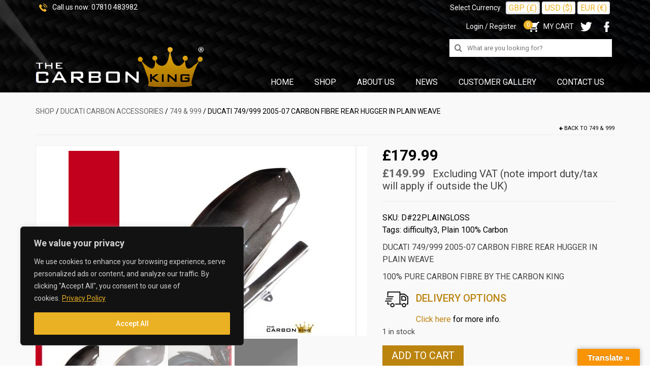

--- FILE ---
content_type: text/html; charset=UTF-8
request_url: https://the-carbon-king.com/product/ducati-749-999-carbon-rear-hugger-mudguard-plain-gloss-weave-fits-black-swingarm/
body_size: 162531
content:
<!DOCTYPE html>
<html class="no-js" lang="en-US" itemscope="itemscope" itemtype="https://schema.org/WebPage">
<head>
  <meta charset="UTF-8">
  <meta name="viewport" content="width=device-width, initial-scale=1.0">
  <meta http-equiv="X-UA-Compatible" content="IE=edge">
  <title>DUCATI 749/999 2005-07 CARBON FIBRE REAR HUGGER IN PLAIN WEAVE &#8211; The Carbon King</title>
<meta name='robots' content='max-image-preview:large' />

            <script data-no-defer="1" data-ezscrex="false" data-cfasync="false" data-pagespeed-no-defer data-cookieconsent="ignore">
                var ctPublicFunctions = {"_ajax_nonce":"a835731bdb","_rest_nonce":"c0bd6aff2d","_ajax_url":"\/wp-admin\/admin-ajax.php","_rest_url":"https:\/\/the-carbon-king.com\/wp-json\/","data__cookies_type":"none","data__ajax_type":"rest","data__bot_detector_enabled":"1","data__frontend_data_log_enabled":1,"cookiePrefix":"","wprocket_detected":false,"host_url":"the-carbon-king.com","text__ee_click_to_select":"Click to select the whole data","text__ee_original_email":"The complete one is","text__ee_got_it":"Got it","text__ee_blocked":"Blocked","text__ee_cannot_connect":"Cannot connect","text__ee_cannot_decode":"Can not decode email. Unknown reason","text__ee_email_decoder":"CleanTalk email decoder","text__ee_wait_for_decoding":"The magic is on the way!","text__ee_decoding_process":"Please wait a few seconds while we decode the contact data."}
            </script>
        
            <script data-no-defer="1" data-ezscrex="false" data-cfasync="false" data-pagespeed-no-defer data-cookieconsent="ignore">
                var ctPublic = {"_ajax_nonce":"a835731bdb","settings__forms__check_internal":"0","settings__forms__check_external":"0","settings__forms__force_protection":"0","settings__forms__search_test":"1","settings__forms__wc_add_to_cart":"0","settings__data__bot_detector_enabled":"1","settings__sfw__anti_crawler":0,"blog_home":"https:\/\/the-carbon-king.com\/","pixel__setting":"3","pixel__enabled":true,"pixel__url":null,"data__email_check_before_post":"1","data__email_check_exist_post":"0","data__cookies_type":"none","data__key_is_ok":true,"data__visible_fields_required":true,"wl_brandname":"Anti-Spam by CleanTalk","wl_brandname_short":"CleanTalk","ct_checkjs_key":"45b2868eb1adf46bce2f930013771e0183d4fd7c766bd280f172bc436d5978f9","emailEncoderPassKey":"c0a8c74e4d6beae76629afcfed790a4f","bot_detector_forms_excluded":"W10=","advancedCacheExists":true,"varnishCacheExists":false,"wc_ajax_add_to_cart":true}
            </script>
        <link rel='dns-prefetch' href='//www.googletagmanager.com' />
<link rel='dns-prefetch' href='//fd.cleantalk.org' />
<link rel='dns-prefetch' href='//translate.google.com' />
<link rel='dns-prefetch' href='//use.fontawesome.com' />
<link rel='dns-prefetch' href='//fonts.googleapis.com' />
<link rel="alternate" type="application/rss+xml" title="The Carbon King &raquo; Feed" href="https://the-carbon-king.com/feed/" />
<link rel="alternate" type="application/rss+xml" title="The Carbon King &raquo; Comments Feed" href="https://the-carbon-king.com/comments/feed/" />
<link rel="alternate" title="oEmbed (JSON)" type="application/json+oembed" href="https://the-carbon-king.com/wp-json/oembed/1.0/embed?url=https%3A%2F%2Fthe-carbon-king.com%2Fproduct%2Fducati-749-999-carbon-rear-hugger-mudguard-plain-gloss-weave-fits-black-swingarm%2F" />
<link rel="alternate" title="oEmbed (XML)" type="text/xml+oembed" href="https://the-carbon-king.com/wp-json/oembed/1.0/embed?url=https%3A%2F%2Fthe-carbon-king.com%2Fproduct%2Fducati-749-999-carbon-rear-hugger-mudguard-plain-gloss-weave-fits-black-swingarm%2F&#038;format=xml" />
<style id='wp-img-auto-sizes-contain-inline-css' type='text/css'>
img:is([sizes=auto i],[sizes^="auto," i]){contain-intrinsic-size:3000px 1500px}
/*# sourceURL=wp-img-auto-sizes-contain-inline-css */
</style>
<link rel='stylesheet' id='sbi_styles-css' href='https://the-carbon-king.com/wp-content/plugins/instagram-feed/css/sbi-styles.min.css?ver=6.10.0' type='text/css' media='all' />
<style id='wp-emoji-styles-inline-css' type='text/css'>

	img.wp-smiley, img.emoji {
		display: inline !important;
		border: none !important;
		box-shadow: none !important;
		height: 1em !important;
		width: 1em !important;
		margin: 0 0.07em !important;
		vertical-align: -0.1em !important;
		background: none !important;
		padding: 0 !important;
	}
/*# sourceURL=wp-emoji-styles-inline-css */
</style>
<style id='font-awesome-svg-styles-default-inline-css' type='text/css'>
.svg-inline--fa {
  display: inline-block;
  height: 1em;
  overflow: visible;
  vertical-align: -.125em;
}
/*# sourceURL=font-awesome-svg-styles-default-inline-css */
</style>
<link rel='stylesheet' id='font-awesome-svg-styles-css' href='https://the-carbon-king.com/wp-content/uploads/font-awesome/v6.7.2/css/svg-with-js.css' type='text/css' media='all' />
<style id='font-awesome-svg-styles-inline-css' type='text/css'>
   .wp-block-font-awesome-icon svg::before,
   .wp-rich-text-font-awesome-icon svg::before {content: unset;}
/*# sourceURL=font-awesome-svg-styles-inline-css */
</style>
<link rel='stylesheet' id='cleantalk-public-css-css' href='https://the-carbon-king.com/wp-content/plugins/cleantalk-spam-protect/css/cleantalk-public.min.css?ver=6.69.2_1765545508' type='text/css' media='all' />
<link rel='stylesheet' id='cleantalk-email-decoder-css-css' href='https://the-carbon-king.com/wp-content/plugins/cleantalk-spam-protect/css/cleantalk-email-decoder.min.css?ver=6.69.2_1765545508' type='text/css' media='all' />
<link rel='stylesheet' id='contact-form-7-css' href='https://the-carbon-king.com/wp-content/plugins/contact-form-7/includes/css/styles.css?ver=6.1.4' type='text/css' media='all' />
<style id='contact-form-7-inline-css' type='text/css'>
.wpcf7 .wpcf7-recaptcha iframe {margin-bottom: 0;}.wpcf7 .wpcf7-recaptcha[data-align="center"] > div {margin: 0 auto;}.wpcf7 .wpcf7-recaptcha[data-align="right"] > div {margin: 0 0 0 auto;}
/*# sourceURL=contact-form-7-inline-css */
</style>
<link rel='stylesheet' id='google-language-translator-css' href='https://the-carbon-king.com/wp-content/plugins/google-language-translator/css/style.css?ver=6.0.20' type='text/css' media='' />
<link rel='stylesheet' id='glt-toolbar-styles-css' href='https://the-carbon-king.com/wp-content/plugins/google-language-translator/css/toolbar.css?ver=6.0.20' type='text/css' media='' />
<link rel='stylesheet' id='searchandfilter-css' href='https://the-carbon-king.com/wp-content/plugins/search-filter/style.css?ver=1' type='text/css' media='all' />
<link rel='stylesheet' id='currency_converter_styles-css' href='https://the-carbon-king.com/wp-content/plugins/woocommerce-currency-converter-widget/assets/css/converter.css?ver=2.2.5' type='text/css' media='all' />
<style id='woocommerce-inline-inline-css' type='text/css'>
.woocommerce form .form-row .required { visibility: visible; }
/*# sourceURL=woocommerce-inline-inline-css */
</style>
<link rel='stylesheet' id='wpos-slick-style-css' href='https://the-carbon-king.com/wp-content/plugins/wp-logo-showcase-responsive-slider-slider/assets/css/slick.css?ver=3.8.7' type='text/css' media='all' />
<link rel='stylesheet' id='wpls-public-style-css' href='https://the-carbon-king.com/wp-content/plugins/wp-logo-showcase-responsive-slider-slider/assets/css/wpls-public.css?ver=3.8.7' type='text/css' media='all' />
<link rel='stylesheet' id='font-awesome-official-css' href='https://use.fontawesome.com/releases/v6.7.2/css/all.css' type='text/css' media='all' integrity="sha384-nRgPTkuX86pH8yjPJUAFuASXQSSl2/bBUiNV47vSYpKFxHJhbcrGnmlYpYJMeD7a" crossorigin="anonymous" />
<link rel='stylesheet' id='heateor_sss_frontend_css-css' href='https://the-carbon-king.com/wp-content/plugins/sassy-social-share/public/css/sassy-social-share-public.css?ver=3.3.79' type='text/css' media='all' />
<style id='heateor_sss_frontend_css-inline-css' type='text/css'>
.heateor_sss_button_instagram span.heateor_sss_svg,a.heateor_sss_instagram span.heateor_sss_svg{background:radial-gradient(circle at 30% 107%,#fdf497 0,#fdf497 5%,#fd5949 45%,#d6249f 60%,#285aeb 90%)}.heateor_sss_horizontal_sharing .heateor_sss_svg,.heateor_sss_standard_follow_icons_container .heateor_sss_svg{color:#fff;border-width:0px;border-style:solid;border-color:transparent}.heateor_sss_horizontal_sharing .heateorSssTCBackground{color:#666}.heateor_sss_horizontal_sharing span.heateor_sss_svg:hover,.heateor_sss_standard_follow_icons_container span.heateor_sss_svg:hover{border-color:transparent;}.heateor_sss_vertical_sharing span.heateor_sss_svg,.heateor_sss_floating_follow_icons_container span.heateor_sss_svg{color:#fff;border-width:0px;border-style:solid;border-color:transparent;}.heateor_sss_vertical_sharing .heateorSssTCBackground{color:#666;}.heateor_sss_vertical_sharing span.heateor_sss_svg:hover,.heateor_sss_floating_follow_icons_container span.heateor_sss_svg:hover{border-color:transparent;}
/*# sourceURL=heateor_sss_frontend_css-inline-css */
</style>
<link rel='stylesheet' id='worldpay-checkout-css-css' href='https://the-carbon-king.com/wp-content/plugins/woocommerce-gateway-worldpay/assets/checkout-css.css?ver=5.4.0' type='text/css' media='all' />
<link rel='stylesheet' id='wcwl_frontend-css' href='https://the-carbon-king.com/wp-content/plugins/woocommerce-waitlist/includes/css/src/wcwl_frontend.min.css?ver=2.5.1' type='text/css' media='all' />
<link rel='stylesheet' id='dashicons-css' href='https://the-carbon-king.com/wp-includes/css/dashicons.min.css?ver=6.9' type='text/css' media='all' />
<link rel='stylesheet' id='virtue_theme-css' href='https://the-carbon-king.com/wp-content/themes/virtue/assets/css/virtue.css?ver=3.4.14' type='text/css' media='all' />
<link rel='stylesheet' id='virtue_skin-css' href='https://the-carbon-king.com/wp-content/themes/virtue/assets/css/skins/default.css?ver=3.4.14' type='text/css' media='all' />
<link rel='stylesheet' id='virtue_child-css' href='https://the-carbon-king.com/wp-content/themes/virtue_child/style.css?ver=1.0.0' type='text/css' media='all' />
<link rel='stylesheet' id='redux-google-fonts-virtue-css' href='https://fonts.googleapis.com/css?family=Lato%3A400%7CRoboto%3A100%2C300%2C400%2C500%2C700%2C900%2C100italic%2C300italic%2C400italic%2C500italic%2C700italic%2C900italic&#038;ver=6.9' type='text/css' media='all' />
<link rel='stylesheet' id='font-awesome-official-v4shim-css' href='https://use.fontawesome.com/releases/v6.7.2/css/v4-shims.css' type='text/css' media='all' integrity="sha384-npPMK6zwqNmU3qyCCxEcWJkLBNYxEFM1nGgSoAWuCCXqVVz0cvwKEMfyTNkOxM2N" crossorigin="anonymous" />
<script type="text/javascript" id="woocommerce-google-analytics-integration-gtag-js-after">
/* <![CDATA[ */
/* Google Analytics for WooCommerce (gtag.js) */
					window.dataLayer = window.dataLayer || [];
					function gtag(){dataLayer.push(arguments);}
					// Set up default consent state.
					for ( const mode of [{"analytics_storage":"denied","ad_storage":"denied","ad_user_data":"denied","ad_personalization":"denied","region":["AT","BE","BG","HR","CY","CZ","DK","EE","FI","FR","DE","GR","HU","IS","IE","IT","LV","LI","LT","LU","MT","NL","NO","PL","PT","RO","SK","SI","ES","SE","GB","CH"]}] || [] ) {
						gtag( "consent", "default", { "wait_for_update": 500, ...mode } );
					}
					gtag("js", new Date());
					gtag("set", "developer_id.dOGY3NW", true);
					gtag("config", "G-KW4HFXE8FF", {"track_404":true,"allow_google_signals":true,"logged_in":false,"linker":{"domains":[],"allow_incoming":true},"custom_map":{"dimension1":"logged_in"}});
//# sourceURL=woocommerce-google-analytics-integration-gtag-js-after
/* ]]> */
</script>
<script type="text/javascript" id="cookie-law-info-js-extra">
/* <![CDATA[ */
var _ckyConfig = {"_ipData":[],"_assetsURL":"https://the-carbon-king.com/wp-content/plugins/cookie-law-info/lite/frontend/images/","_publicURL":"https://the-carbon-king.com","_expiry":"365","_categories":[{"name":"Necessary","slug":"necessary","isNecessary":true,"ccpaDoNotSell":true,"cookies":[],"active":true,"defaultConsent":{"gdpr":true,"ccpa":true}},{"name":"Functional","slug":"functional","isNecessary":false,"ccpaDoNotSell":true,"cookies":[],"active":true,"defaultConsent":{"gdpr":false,"ccpa":false}},{"name":"Analytics","slug":"analytics","isNecessary":false,"ccpaDoNotSell":true,"cookies":[],"active":true,"defaultConsent":{"gdpr":false,"ccpa":false}},{"name":"Performance","slug":"performance","isNecessary":false,"ccpaDoNotSell":true,"cookies":[],"active":true,"defaultConsent":{"gdpr":false,"ccpa":false}},{"name":"Advertisement","slug":"advertisement","isNecessary":false,"ccpaDoNotSell":true,"cookies":[],"active":true,"defaultConsent":{"gdpr":false,"ccpa":false}}],"_activeLaw":"gdpr","_rootDomain":"","_block":"1","_showBanner":"1","_bannerConfig":{"settings":{"type":"box","preferenceCenterType":"popup","position":"bottom-left","applicableLaw":"gdpr"},"behaviours":{"reloadBannerOnAccept":false,"loadAnalyticsByDefault":false,"animations":{"onLoad":"animate","onHide":"sticky"}},"config":{"revisitConsent":{"status":false,"tag":"revisit-consent","position":"bottom-left","meta":{"url":"#"},"styles":{"background-color":"#0056a7"},"elements":{"title":{"type":"text","tag":"revisit-consent-title","status":true,"styles":{"color":"#0056a7"}}}},"preferenceCenter":{"toggle":{"status":true,"tag":"detail-category-toggle","type":"toggle","states":{"active":{"styles":{"background-color":"#1863DC"}},"inactive":{"styles":{"background-color":"#D0D5D2"}}}}},"categoryPreview":{"status":false,"toggle":{"status":true,"tag":"detail-category-preview-toggle","type":"toggle","states":{"active":{"styles":{"background-color":"#1863DC"}},"inactive":{"styles":{"background-color":"#D0D5D2"}}}}},"videoPlaceholder":{"status":true,"styles":{"background-color":"#000000","border-color":"#000000","color":"#ffffff"}},"readMore":{"status":true,"tag":"readmore-button","type":"link","meta":{"noFollow":true,"newTab":true},"styles":{"color":"#EBB124","background-color":"transparent","border-color":"transparent"}},"showMore":{"status":true,"tag":"show-desc-button","type":"button","styles":{"color":"#1863DC"}},"showLess":{"status":true,"tag":"hide-desc-button","type":"button","styles":{"color":"#1863DC"}},"alwaysActive":{"status":true,"tag":"always-active","styles":{"color":"#008000"}},"manualLinks":{"status":true,"tag":"manual-links","type":"link","styles":{"color":"#1863DC"}},"auditTable":{"status":true},"optOption":{"status":true,"toggle":{"status":true,"tag":"optout-option-toggle","type":"toggle","states":{"active":{"styles":{"background-color":"#1863dc"}},"inactive":{"styles":{"background-color":"#d0d5d2"}}}}}}},"_version":"3.3.8","_logConsent":"1","_tags":[{"tag":"accept-button","styles":{"color":"#fff","background-color":"#EBB124","border-color":"#EBB124"}},{"tag":"reject-button","styles":{"color":"#d0d0d0","background-color":"transparent","border-color":"#d0d0d0"}},{"tag":"settings-button","styles":{"color":"#d0d0d0","background-color":"transparent","border-color":"#d0d0d0"}},{"tag":"readmore-button","styles":{"color":"#EBB124","background-color":"transparent","border-color":"transparent"}},{"tag":"donotsell-button","styles":{"color":"#1863dc","background-color":"transparent","border-color":"transparent"}},{"tag":"show-desc-button","styles":{"color":"#1863DC"}},{"tag":"hide-desc-button","styles":{"color":"#1863DC"}},{"tag":"cky-always-active","styles":[]},{"tag":"cky-link","styles":[]},{"tag":"accept-button","styles":{"color":"#fff","background-color":"#EBB124","border-color":"#EBB124"}},{"tag":"revisit-consent","styles":{"background-color":"#0056a7"}}],"_shortCodes":[{"key":"cky_readmore","content":"\u003Ca href=\"https://the-carbon-king.com/privacy-policy/\" class=\"cky-policy\" aria-label=\"Privacy Policy\" target=\"_blank\" rel=\"noopener\" data-cky-tag=\"readmore-button\"\u003EPrivacy Policy\u003C/a\u003E","tag":"readmore-button","status":true,"attributes":{"rel":"nofollow","target":"_blank"}},{"key":"cky_show_desc","content":"\u003Cbutton class=\"cky-show-desc-btn\" data-cky-tag=\"show-desc-button\" aria-label=\"Show more\"\u003EShow more\u003C/button\u003E","tag":"show-desc-button","status":true,"attributes":[]},{"key":"cky_hide_desc","content":"\u003Cbutton class=\"cky-show-desc-btn\" data-cky-tag=\"hide-desc-button\" aria-label=\"Show less\"\u003EShow less\u003C/button\u003E","tag":"hide-desc-button","status":true,"attributes":[]},{"key":"cky_optout_show_desc","content":"[cky_optout_show_desc]","tag":"optout-show-desc-button","status":true,"attributes":[]},{"key":"cky_optout_hide_desc","content":"[cky_optout_hide_desc]","tag":"optout-hide-desc-button","status":true,"attributes":[]},{"key":"cky_category_toggle_label","content":"[cky_{{status}}_category_label] [cky_preference_{{category_slug}}_title]","tag":"","status":true,"attributes":[]},{"key":"cky_enable_category_label","content":"Enable","tag":"","status":true,"attributes":[]},{"key":"cky_disable_category_label","content":"Disable","tag":"","status":true,"attributes":[]},{"key":"cky_video_placeholder","content":"\u003Cdiv class=\"video-placeholder-normal\" data-cky-tag=\"video-placeholder\" id=\"[UNIQUEID]\"\u003E\u003Cp class=\"video-placeholder-text-normal\" data-cky-tag=\"placeholder-title\"\u003EPlease accept cookies to access this content\u003C/p\u003E\u003C/div\u003E","tag":"","status":true,"attributes":[]},{"key":"cky_enable_optout_label","content":"Enable","tag":"","status":true,"attributes":[]},{"key":"cky_disable_optout_label","content":"Disable","tag":"","status":true,"attributes":[]},{"key":"cky_optout_toggle_label","content":"[cky_{{status}}_optout_label] [cky_optout_option_title]","tag":"","status":true,"attributes":[]},{"key":"cky_optout_option_title","content":"Do Not Sell or Share My Personal Information","tag":"","status":true,"attributes":[]},{"key":"cky_optout_close_label","content":"Close","tag":"","status":true,"attributes":[]},{"key":"cky_preference_close_label","content":"Close","tag":"","status":true,"attributes":[]}],"_rtl":"","_language":"en","_providersToBlock":[]};
var _ckyStyles = {"css":".cky-overlay{background: #000000; opacity: 0.4; position: fixed; top: 0; left: 0; width: 100%; height: 100%; z-index: 99999999;}.cky-hide{display: none;}.cky-btn-revisit-wrapper{display: flex; align-items: center; justify-content: center; background: #0056a7; width: 45px; height: 45px; border-radius: 50%; position: fixed; z-index: 999999; cursor: pointer;}.cky-revisit-bottom-left{bottom: 15px; left: 15px;}.cky-revisit-bottom-right{bottom: 15px; right: 15px;}.cky-btn-revisit-wrapper .cky-btn-revisit{display: flex; align-items: center; justify-content: center; background: none; border: none; cursor: pointer; position: relative; margin: 0; padding: 0;}.cky-btn-revisit-wrapper .cky-btn-revisit img{max-width: fit-content; margin: 0; height: 30px; width: 30px;}.cky-revisit-bottom-left:hover::before{content: attr(data-tooltip); position: absolute; background: #4e4b66; color: #ffffff; left: calc(100% + 7px); font-size: 12px; line-height: 16px; width: max-content; padding: 4px 8px; border-radius: 4px;}.cky-revisit-bottom-left:hover::after{position: absolute; content: \"\"; border: 5px solid transparent; left: calc(100% + 2px); border-left-width: 0; border-right-color: #4e4b66;}.cky-revisit-bottom-right:hover::before{content: attr(data-tooltip); position: absolute; background: #4e4b66; color: #ffffff; right: calc(100% + 7px); font-size: 12px; line-height: 16px; width: max-content; padding: 4px 8px; border-radius: 4px;}.cky-revisit-bottom-right:hover::after{position: absolute; content: \"\"; border: 5px solid transparent; right: calc(100% + 2px); border-right-width: 0; border-left-color: #4e4b66;}.cky-revisit-hide{display: none;}.cky-consent-container{position: fixed; width: 440px; box-sizing: border-box; z-index: 9999999; border-radius: 6px;}.cky-consent-container .cky-consent-bar{background: #ffffff; border: 1px solid; padding: 20px 26px; box-shadow: 0 -1px 10px 0 #acabab4d; border-radius: 6px;}.cky-box-bottom-left{bottom: 40px; left: 40px;}.cky-box-bottom-right{bottom: 40px; right: 40px;}.cky-box-top-left{top: 40px; left: 40px;}.cky-box-top-right{top: 40px; right: 40px;}.cky-custom-brand-logo-wrapper .cky-custom-brand-logo{width: 100px; height: auto; margin: 0 0 12px 0;}.cky-notice .cky-title{color: #212121; font-weight: 700; font-size: 18px; line-height: 24px; margin: 0 0 12px 0;}.cky-notice-des *,.cky-preference-content-wrapper *,.cky-accordion-header-des *,.cky-gpc-wrapper .cky-gpc-desc *{font-size: 14px;}.cky-notice-des{color: #212121; font-size: 14px; line-height: 24px; font-weight: 400;}.cky-notice-des img{height: 25px; width: 25px;}.cky-consent-bar .cky-notice-des p,.cky-gpc-wrapper .cky-gpc-desc p,.cky-preference-body-wrapper .cky-preference-content-wrapper p,.cky-accordion-header-wrapper .cky-accordion-header-des p,.cky-cookie-des-table li div:last-child p{color: inherit; margin-top: 0; overflow-wrap: break-word;}.cky-notice-des P:last-child,.cky-preference-content-wrapper p:last-child,.cky-cookie-des-table li div:last-child p:last-child,.cky-gpc-wrapper .cky-gpc-desc p:last-child{margin-bottom: 0;}.cky-notice-des a.cky-policy,.cky-notice-des button.cky-policy{font-size: 14px; color: #1863dc; white-space: nowrap; cursor: pointer; background: transparent; border: 1px solid; text-decoration: underline;}.cky-notice-des button.cky-policy{padding: 0;}.cky-notice-des a.cky-policy:focus-visible,.cky-notice-des button.cky-policy:focus-visible,.cky-preference-content-wrapper .cky-show-desc-btn:focus-visible,.cky-accordion-header .cky-accordion-btn:focus-visible,.cky-preference-header .cky-btn-close:focus-visible,.cky-switch input[type=\"checkbox\"]:focus-visible,.cky-footer-wrapper a:focus-visible,.cky-btn:focus-visible{outline: 2px solid #1863dc; outline-offset: 2px;}.cky-btn:focus:not(:focus-visible),.cky-accordion-header .cky-accordion-btn:focus:not(:focus-visible),.cky-preference-content-wrapper .cky-show-desc-btn:focus:not(:focus-visible),.cky-btn-revisit-wrapper .cky-btn-revisit:focus:not(:focus-visible),.cky-preference-header .cky-btn-close:focus:not(:focus-visible),.cky-consent-bar .cky-banner-btn-close:focus:not(:focus-visible){outline: 0;}button.cky-show-desc-btn:not(:hover):not(:active){color: #1863dc; background: transparent;}button.cky-accordion-btn:not(:hover):not(:active),button.cky-banner-btn-close:not(:hover):not(:active),button.cky-btn-revisit:not(:hover):not(:active),button.cky-btn-close:not(:hover):not(:active){background: transparent;}.cky-consent-bar button:hover,.cky-modal.cky-modal-open button:hover,.cky-consent-bar button:focus,.cky-modal.cky-modal-open button:focus{text-decoration: none;}.cky-notice-btn-wrapper{display: flex; justify-content: flex-start; align-items: center; flex-wrap: wrap; margin-top: 16px;}.cky-notice-btn-wrapper .cky-btn{text-shadow: none; box-shadow: none;}.cky-btn{flex: auto; max-width: 100%; font-size: 14px; font-family: inherit; line-height: 24px; padding: 8px; font-weight: 500; margin: 0 8px 0 0; border-radius: 2px; cursor: pointer; text-align: center; text-transform: none; min-height: 0;}.cky-btn:hover{opacity: 0.8;}.cky-btn-customize{color: #1863dc; background: transparent; border: 2px solid #1863dc;}.cky-btn-reject{color: #1863dc; background: transparent; border: 2px solid #1863dc;}.cky-btn-accept{background: #1863dc; color: #ffffff; border: 2px solid #1863dc;}.cky-btn:last-child{margin-right: 0;}@media (max-width: 576px){.cky-box-bottom-left{bottom: 0; left: 0;}.cky-box-bottom-right{bottom: 0; right: 0;}.cky-box-top-left{top: 0; left: 0;}.cky-box-top-right{top: 0; right: 0;}}@media (max-width: 440px){.cky-box-bottom-left, .cky-box-bottom-right, .cky-box-top-left, .cky-box-top-right{width: 100%; max-width: 100%;}.cky-consent-container .cky-consent-bar{padding: 20px 0;}.cky-custom-brand-logo-wrapper, .cky-notice .cky-title, .cky-notice-des, .cky-notice-btn-wrapper{padding: 0 24px;}.cky-notice-des{max-height: 40vh; overflow-y: scroll;}.cky-notice-btn-wrapper{flex-direction: column; margin-top: 0;}.cky-btn{width: 100%; margin: 10px 0 0 0;}.cky-notice-btn-wrapper .cky-btn-customize{order: 2;}.cky-notice-btn-wrapper .cky-btn-reject{order: 3;}.cky-notice-btn-wrapper .cky-btn-accept{order: 1; margin-top: 16px;}}@media (max-width: 352px){.cky-notice .cky-title{font-size: 16px;}.cky-notice-des *{font-size: 12px;}.cky-notice-des, .cky-btn{font-size: 12px;}}.cky-modal.cky-modal-open{display: flex; visibility: visible; -webkit-transform: translate(-50%, -50%); -moz-transform: translate(-50%, -50%); -ms-transform: translate(-50%, -50%); -o-transform: translate(-50%, -50%); transform: translate(-50%, -50%); top: 50%; left: 50%; transition: all 1s ease;}.cky-modal{box-shadow: 0 32px 68px rgba(0, 0, 0, 0.3); margin: 0 auto; position: fixed; max-width: 100%; background: #ffffff; top: 50%; box-sizing: border-box; border-radius: 6px; z-index: 999999999; color: #212121; -webkit-transform: translate(-50%, 100%); -moz-transform: translate(-50%, 100%); -ms-transform: translate(-50%, 100%); -o-transform: translate(-50%, 100%); transform: translate(-50%, 100%); visibility: hidden; transition: all 0s ease;}.cky-preference-center{max-height: 79vh; overflow: hidden; width: 845px; overflow: hidden; flex: 1 1 0; display: flex; flex-direction: column; border-radius: 6px;}.cky-preference-header{display: flex; align-items: center; justify-content: space-between; padding: 22px 24px; border-bottom: 1px solid;}.cky-preference-header .cky-preference-title{font-size: 18px; font-weight: 700; line-height: 24px;}.cky-preference-header .cky-btn-close{margin: 0; cursor: pointer; vertical-align: middle; padding: 0; background: none; border: none; width: auto; height: auto; min-height: 0; line-height: 0; text-shadow: none; box-shadow: none;}.cky-preference-header .cky-btn-close img{margin: 0; height: 10px; width: 10px;}.cky-preference-body-wrapper{padding: 0 24px; flex: 1; overflow: auto; box-sizing: border-box;}.cky-preference-content-wrapper,.cky-gpc-wrapper .cky-gpc-desc{font-size: 14px; line-height: 24px; font-weight: 400; padding: 12px 0;}.cky-preference-content-wrapper{border-bottom: 1px solid;}.cky-preference-content-wrapper img{height: 25px; width: 25px;}.cky-preference-content-wrapper .cky-show-desc-btn{font-size: 14px; font-family: inherit; color: #1863dc; text-decoration: none; line-height: 24px; padding: 0; margin: 0; white-space: nowrap; cursor: pointer; background: transparent; border-color: transparent; text-transform: none; min-height: 0; text-shadow: none; box-shadow: none;}.cky-accordion-wrapper{margin-bottom: 10px;}.cky-accordion{border-bottom: 1px solid;}.cky-accordion:last-child{border-bottom: none;}.cky-accordion .cky-accordion-item{display: flex; margin-top: 10px;}.cky-accordion .cky-accordion-body{display: none;}.cky-accordion.cky-accordion-active .cky-accordion-body{display: block; padding: 0 22px; margin-bottom: 16px;}.cky-accordion-header-wrapper{cursor: pointer; width: 100%;}.cky-accordion-item .cky-accordion-header{display: flex; justify-content: space-between; align-items: center;}.cky-accordion-header .cky-accordion-btn{font-size: 16px; font-family: inherit; color: #212121; line-height: 24px; background: none; border: none; font-weight: 700; padding: 0; margin: 0; cursor: pointer; text-transform: none; min-height: 0; text-shadow: none; box-shadow: none;}.cky-accordion-header .cky-always-active{color: #008000; font-weight: 600; line-height: 24px; font-size: 14px;}.cky-accordion-header-des{font-size: 14px; line-height: 24px; margin: 10px 0 16px 0;}.cky-accordion-chevron{margin-right: 22px; position: relative; cursor: pointer;}.cky-accordion-chevron-hide{display: none;}.cky-accordion .cky-accordion-chevron i::before{content: \"\"; position: absolute; border-right: 1.4px solid; border-bottom: 1.4px solid; border-color: inherit; height: 6px; width: 6px; -webkit-transform: rotate(-45deg); -moz-transform: rotate(-45deg); -ms-transform: rotate(-45deg); -o-transform: rotate(-45deg); transform: rotate(-45deg); transition: all 0.2s ease-in-out; top: 8px;}.cky-accordion.cky-accordion-active .cky-accordion-chevron i::before{-webkit-transform: rotate(45deg); -moz-transform: rotate(45deg); -ms-transform: rotate(45deg); -o-transform: rotate(45deg); transform: rotate(45deg);}.cky-audit-table{background: #f4f4f4; border-radius: 6px;}.cky-audit-table .cky-empty-cookies-text{color: inherit; font-size: 12px; line-height: 24px; margin: 0; padding: 10px;}.cky-audit-table .cky-cookie-des-table{font-size: 12px; line-height: 24px; font-weight: normal; padding: 15px 10px; border-bottom: 1px solid; border-bottom-color: inherit; margin: 0;}.cky-audit-table .cky-cookie-des-table:last-child{border-bottom: none;}.cky-audit-table .cky-cookie-des-table li{list-style-type: none; display: flex; padding: 3px 0;}.cky-audit-table .cky-cookie-des-table li:first-child{padding-top: 0;}.cky-cookie-des-table li div:first-child{width: 100px; font-weight: 600; word-break: break-word; word-wrap: break-word;}.cky-cookie-des-table li div:last-child{flex: 1; word-break: break-word; word-wrap: break-word; margin-left: 8px;}.cky-footer-shadow{display: block; width: 100%; height: 40px; background: linear-gradient(180deg, rgba(255, 255, 255, 0) 0%, #ffffff 100%); position: absolute; bottom: calc(100% - 1px);}.cky-footer-wrapper{position: relative;}.cky-prefrence-btn-wrapper{display: flex; flex-wrap: wrap; align-items: center; justify-content: center; padding: 22px 24px; border-top: 1px solid;}.cky-prefrence-btn-wrapper .cky-btn{flex: auto; max-width: 100%; text-shadow: none; box-shadow: none;}.cky-btn-preferences{color: #1863dc; background: transparent; border: 2px solid #1863dc;}.cky-preference-header,.cky-preference-body-wrapper,.cky-preference-content-wrapper,.cky-accordion-wrapper,.cky-accordion,.cky-accordion-wrapper,.cky-footer-wrapper,.cky-prefrence-btn-wrapper{border-color: inherit;}@media (max-width: 845px){.cky-modal{max-width: calc(100% - 16px);}}@media (max-width: 576px){.cky-modal{max-width: 100%;}.cky-preference-center{max-height: 100vh;}.cky-prefrence-btn-wrapper{flex-direction: column;}.cky-accordion.cky-accordion-active .cky-accordion-body{padding-right: 0;}.cky-prefrence-btn-wrapper .cky-btn{width: 100%; margin: 10px 0 0 0;}.cky-prefrence-btn-wrapper .cky-btn-reject{order: 3;}.cky-prefrence-btn-wrapper .cky-btn-accept{order: 1; margin-top: 0;}.cky-prefrence-btn-wrapper .cky-btn-preferences{order: 2;}}@media (max-width: 425px){.cky-accordion-chevron{margin-right: 15px;}.cky-notice-btn-wrapper{margin-top: 0;}.cky-accordion.cky-accordion-active .cky-accordion-body{padding: 0 15px;}}@media (max-width: 352px){.cky-preference-header .cky-preference-title{font-size: 16px;}.cky-preference-header{padding: 16px 24px;}.cky-preference-content-wrapper *, .cky-accordion-header-des *{font-size: 12px;}.cky-preference-content-wrapper, .cky-preference-content-wrapper .cky-show-more, .cky-accordion-header .cky-always-active, .cky-accordion-header-des, .cky-preference-content-wrapper .cky-show-desc-btn, .cky-notice-des a.cky-policy{font-size: 12px;}.cky-accordion-header .cky-accordion-btn{font-size: 14px;}}.cky-switch{display: flex;}.cky-switch input[type=\"checkbox\"]{position: relative; width: 44px; height: 24px; margin: 0; background: #d0d5d2; -webkit-appearance: none; border-radius: 50px; cursor: pointer; outline: 0; border: none; top: 0;}.cky-switch input[type=\"checkbox\"]:checked{background: #1863dc;}.cky-switch input[type=\"checkbox\"]:before{position: absolute; content: \"\"; height: 20px; width: 20px; left: 2px; bottom: 2px; border-radius: 50%; background-color: white; -webkit-transition: 0.4s; transition: 0.4s; margin: 0;}.cky-switch input[type=\"checkbox\"]:after{display: none;}.cky-switch input[type=\"checkbox\"]:checked:before{-webkit-transform: translateX(20px); -ms-transform: translateX(20px); transform: translateX(20px);}@media (max-width: 425px){.cky-switch input[type=\"checkbox\"]{width: 38px; height: 21px;}.cky-switch input[type=\"checkbox\"]:before{height: 17px; width: 17px;}.cky-switch input[type=\"checkbox\"]:checked:before{-webkit-transform: translateX(17px); -ms-transform: translateX(17px); transform: translateX(17px);}}.cky-consent-bar .cky-banner-btn-close{position: absolute; right: 9px; top: 5px; background: none; border: none; cursor: pointer; padding: 0; margin: 0; min-height: 0; line-height: 0; height: auto; width: auto; text-shadow: none; box-shadow: none;}.cky-consent-bar .cky-banner-btn-close img{height: 9px; width: 9px; margin: 0;}.cky-notice-group{font-size: 14px; line-height: 24px; font-weight: 400; color: #212121;}.cky-notice-btn-wrapper .cky-btn-do-not-sell{font-size: 14px; line-height: 24px; padding: 6px 0; margin: 0; font-weight: 500; background: none; border-radius: 2px; border: none; cursor: pointer; text-align: left; color: #1863dc; background: transparent; border-color: transparent; box-shadow: none; text-shadow: none;}.cky-consent-bar .cky-banner-btn-close:focus-visible,.cky-notice-btn-wrapper .cky-btn-do-not-sell:focus-visible,.cky-opt-out-btn-wrapper .cky-btn:focus-visible,.cky-opt-out-checkbox-wrapper input[type=\"checkbox\"].cky-opt-out-checkbox:focus-visible{outline: 2px solid #1863dc; outline-offset: 2px;}@media (max-width: 440px){.cky-consent-container{width: 100%;}}@media (max-width: 352px){.cky-notice-des a.cky-policy, .cky-notice-btn-wrapper .cky-btn-do-not-sell{font-size: 12px;}}.cky-opt-out-wrapper{padding: 12px 0;}.cky-opt-out-wrapper .cky-opt-out-checkbox-wrapper{display: flex; align-items: center;}.cky-opt-out-checkbox-wrapper .cky-opt-out-checkbox-label{font-size: 16px; font-weight: 700; line-height: 24px; margin: 0 0 0 12px; cursor: pointer;}.cky-opt-out-checkbox-wrapper input[type=\"checkbox\"].cky-opt-out-checkbox{background-color: #ffffff; border: 1px solid black; width: 20px; height: 18.5px; margin: 0; -webkit-appearance: none; position: relative; display: flex; align-items: center; justify-content: center; border-radius: 2px; cursor: pointer;}.cky-opt-out-checkbox-wrapper input[type=\"checkbox\"].cky-opt-out-checkbox:checked{background-color: #1863dc; border: none;}.cky-opt-out-checkbox-wrapper input[type=\"checkbox\"].cky-opt-out-checkbox:checked::after{left: 6px; bottom: 4px; width: 7px; height: 13px; border: solid #ffffff; border-width: 0 3px 3px 0; border-radius: 2px; -webkit-transform: rotate(45deg); -ms-transform: rotate(45deg); transform: rotate(45deg); content: \"\"; position: absolute; box-sizing: border-box;}.cky-opt-out-checkbox-wrapper.cky-disabled .cky-opt-out-checkbox-label,.cky-opt-out-checkbox-wrapper.cky-disabled input[type=\"checkbox\"].cky-opt-out-checkbox{cursor: no-drop;}.cky-gpc-wrapper{margin: 0 0 0 32px;}.cky-footer-wrapper .cky-opt-out-btn-wrapper{display: flex; flex-wrap: wrap; align-items: center; justify-content: center; padding: 22px 24px;}.cky-opt-out-btn-wrapper .cky-btn{flex: auto; max-width: 100%; text-shadow: none; box-shadow: none;}.cky-opt-out-btn-wrapper .cky-btn-cancel{border: 1px solid #dedfe0; background: transparent; color: #858585;}.cky-opt-out-btn-wrapper .cky-btn-confirm{background: #1863dc; color: #ffffff; border: 1px solid #1863dc;}@media (max-width: 352px){.cky-opt-out-checkbox-wrapper .cky-opt-out-checkbox-label{font-size: 14px;}.cky-gpc-wrapper .cky-gpc-desc, .cky-gpc-wrapper .cky-gpc-desc *{font-size: 12px;}.cky-opt-out-checkbox-wrapper input[type=\"checkbox\"].cky-opt-out-checkbox{width: 16px; height: 16px;}.cky-opt-out-checkbox-wrapper input[type=\"checkbox\"].cky-opt-out-checkbox:checked::after{left: 5px; bottom: 4px; width: 3px; height: 9px;}.cky-gpc-wrapper{margin: 0 0 0 28px;}}.video-placeholder-youtube{background-size: 100% 100%; background-position: center; background-repeat: no-repeat; background-color: #b2b0b059; position: relative; display: flex; align-items: center; justify-content: center; max-width: 100%;}.video-placeholder-text-youtube{text-align: center; align-items: center; padding: 10px 16px; background-color: #000000cc; color: #ffffff; border: 1px solid; border-radius: 2px; cursor: pointer;}.video-placeholder-normal{background-image: url(\"/wp-content/plugins/cookie-law-info/lite/frontend/images/placeholder.svg\"); background-size: 80px; background-position: center; background-repeat: no-repeat; background-color: #b2b0b059; position: relative; display: flex; align-items: flex-end; justify-content: center; max-width: 100%;}.video-placeholder-text-normal{align-items: center; padding: 10px 16px; text-align: center; border: 1px solid; border-radius: 2px; cursor: pointer;}.cky-rtl{direction: rtl; text-align: right;}.cky-rtl .cky-banner-btn-close{left: 9px; right: auto;}.cky-rtl .cky-notice-btn-wrapper .cky-btn:last-child{margin-right: 8px;}.cky-rtl .cky-notice-btn-wrapper .cky-btn:first-child{margin-right: 0;}.cky-rtl .cky-notice-btn-wrapper{margin-left: 0; margin-right: 15px;}.cky-rtl .cky-prefrence-btn-wrapper .cky-btn{margin-right: 8px;}.cky-rtl .cky-prefrence-btn-wrapper .cky-btn:first-child{margin-right: 0;}.cky-rtl .cky-accordion .cky-accordion-chevron i::before{border: none; border-left: 1.4px solid; border-top: 1.4px solid; left: 12px;}.cky-rtl .cky-accordion.cky-accordion-active .cky-accordion-chevron i::before{-webkit-transform: rotate(-135deg); -moz-transform: rotate(-135deg); -ms-transform: rotate(-135deg); -o-transform: rotate(-135deg); transform: rotate(-135deg);}@media (max-width: 768px){.cky-rtl .cky-notice-btn-wrapper{margin-right: 0;}}@media (max-width: 576px){.cky-rtl .cky-notice-btn-wrapper .cky-btn:last-child{margin-right: 0;}.cky-rtl .cky-prefrence-btn-wrapper .cky-btn{margin-right: 0;}.cky-rtl .cky-accordion.cky-accordion-active .cky-accordion-body{padding: 0 22px 0 0;}}@media (max-width: 425px){.cky-rtl .cky-accordion.cky-accordion-active .cky-accordion-body{padding: 0 15px 0 0;}}.cky-rtl .cky-opt-out-btn-wrapper .cky-btn{margin-right: 12px;}.cky-rtl .cky-opt-out-btn-wrapper .cky-btn:first-child{margin-right: 0;}.cky-rtl .cky-opt-out-checkbox-wrapper .cky-opt-out-checkbox-label{margin: 0 12px 0 0;}"};
//# sourceURL=cookie-law-info-js-extra
/* ]]> */
</script>
<script type="text/javascript" src="https://the-carbon-king.com/wp-content/plugins/cookie-law-info/lite/frontend/js/script.min.js?ver=3.3.8" id="cookie-law-info-js"></script>
<script type="text/javascript" src="https://the-carbon-king.com/wp-content/plugins/cleantalk-spam-protect/js/apbct-public-bundle.min.js?ver=6.69.2_1765545508" id="apbct-public-bundle.min-js-js"></script>
<script type="text/javascript" src="https://fd.cleantalk.org/ct-bot-detector-wrapper.js?ver=6.69.2" id="ct_bot_detector-js" defer="defer" data-wp-strategy="defer"></script>
<script type="text/javascript" src="https://the-carbon-king.com/wp-includes/js/jquery/jquery.min.js?ver=3.7.1" id="jquery-core-js"></script>
<script type="text/javascript" src="https://the-carbon-king.com/wp-includes/js/jquery/jquery-migrate.min.js?ver=3.4.1" id="jquery-migrate-js"></script>
<script type="text/javascript" src="https://the-carbon-king.com/wp-content/plugins/woocommerce/assets/js/jquery-cookie/jquery.cookie.min.js?ver=1.4.1-wc.10.4.3" id="wc-jquery-cookie-js" defer="defer" data-wp-strategy="defer"></script>
<script type="text/javascript" src="https://the-carbon-king.com/wp-content/plugins/woocommerce/assets/js/jquery-blockui/jquery.blockUI.min.js?ver=2.7.0-wc.10.4.3" id="wc-jquery-blockui-js" defer="defer" data-wp-strategy="defer"></script>
<script type="text/javascript" id="wc-add-to-cart-js-extra">
/* <![CDATA[ */
var wc_add_to_cart_params = {"ajax_url":"/wp-admin/admin-ajax.php","wc_ajax_url":"/?wc-ajax=%%endpoint%%","i18n_view_cart":"View cart","cart_url":"https://the-carbon-king.com/cart/","is_cart":"","cart_redirect_after_add":"no"};
//# sourceURL=wc-add-to-cart-js-extra
/* ]]> */
</script>
<script type="text/javascript" src="https://the-carbon-king.com/wp-content/plugins/woocommerce/assets/js/frontend/add-to-cart.min.js?ver=10.4.3" id="wc-add-to-cart-js" defer="defer" data-wp-strategy="defer"></script>
<script type="text/javascript" src="https://the-carbon-king.com/wp-content/plugins/woocommerce/assets/js/flexslider/jquery.flexslider.min.js?ver=2.7.2-wc.10.4.3" id="wc-flexslider-js" defer="defer" data-wp-strategy="defer"></script>
<script type="text/javascript" id="wc-single-product-js-extra">
/* <![CDATA[ */
var wc_single_product_params = {"i18n_required_rating_text":"Please select a rating","i18n_rating_options":["1 of 5 stars","2 of 5 stars","3 of 5 stars","4 of 5 stars","5 of 5 stars"],"i18n_product_gallery_trigger_text":"View full-screen image gallery","review_rating_required":"yes","flexslider":{"rtl":false,"animation":"slide","smoothHeight":true,"directionNav":false,"controlNav":"thumbnails","slideshow":false,"animationSpeed":500,"animationLoop":false,"allowOneSlide":false},"zoom_enabled":"","zoom_options":[],"photoswipe_enabled":"","photoswipe_options":{"shareEl":false,"closeOnScroll":false,"history":false,"hideAnimationDuration":0,"showAnimationDuration":0},"flexslider_enabled":"1"};
//# sourceURL=wc-single-product-js-extra
/* ]]> */
</script>
<script type="text/javascript" src="https://the-carbon-king.com/wp-content/plugins/woocommerce/assets/js/frontend/single-product.min.js?ver=10.4.3" id="wc-single-product-js" defer="defer" data-wp-strategy="defer"></script>
<script type="text/javascript" src="https://the-carbon-king.com/wp-content/plugins/woocommerce/assets/js/js-cookie/js.cookie.min.js?ver=2.1.4-wc.10.4.3" id="wc-js-cookie-js" defer="defer" data-wp-strategy="defer"></script>
<script type="text/javascript" id="woocommerce-js-extra">
/* <![CDATA[ */
var woocommerce_params = {"ajax_url":"/wp-admin/admin-ajax.php","wc_ajax_url":"/?wc-ajax=%%endpoint%%","i18n_password_show":"Show password","i18n_password_hide":"Hide password"};
//# sourceURL=woocommerce-js-extra
/* ]]> */
</script>
<script type="text/javascript" src="https://the-carbon-king.com/wp-content/plugins/woocommerce/assets/js/frontend/woocommerce.min.js?ver=10.4.3" id="woocommerce-js" defer="defer" data-wp-strategy="defer"></script>

<!-- Google tag (gtag.js) snippet added by Site Kit -->
<!-- Google Analytics snippet added by Site Kit -->
<script type="text/javascript" src="https://www.googletagmanager.com/gtag/js?id=G-KW4HFXE8FF" id="google_gtagjs-js" async></script>
<script type="text/javascript" id="google_gtagjs-js-after">
/* <![CDATA[ */
window.dataLayer = window.dataLayer || [];function gtag(){dataLayer.push(arguments);}
gtag("set","linker",{"domains":["the-carbon-king.com"]});
gtag("js", new Date());
gtag("set", "developer_id.dZTNiMT", true);
gtag("config", "G-KW4HFXE8FF");
//# sourceURL=google_gtagjs-js-after
/* ]]> */
</script>
<link rel="https://api.w.org/" href="https://the-carbon-king.com/wp-json/" /><link rel="alternate" title="JSON" type="application/json" href="https://the-carbon-king.com/wp-json/wp/v2/product/6122" /><link rel="EditURI" type="application/rsd+xml" title="RSD" href="https://the-carbon-king.com/xmlrpc.php?rsd" />
<meta name="generator" content="WordPress 6.9" />
<meta name="generator" content="WooCommerce 10.4.3" />
<link rel="canonical" href="https://the-carbon-king.com/product/ducati-749-999-carbon-rear-hugger-mudguard-plain-gloss-weave-fits-black-swingarm/" />
<link rel='shortlink' href='https://the-carbon-king.com/?p=6122' />
<style id="cky-style-inline">[data-cky-tag]{visibility:hidden;}</style><style>#google_language_translator a{display:none!important;}div.skiptranslate.goog-te-gadget{display:inline!important;}.goog-te-gadget{color:transparent!important;}.goog-te-gadget{font-size:0px!important;}.goog-branding{display:none;}.goog-tooltip{display: none!important;}.goog-tooltip:hover{display: none!important;}.goog-text-highlight{background-color:transparent!important;border:none!important;box-shadow:none!important;}#google_language_translator select.goog-te-combo{color:#32373c;}#google_language_translator{color:transparent;}body{top:0px!important;}#goog-gt-{display:none!important;}font font{background-color:transparent!important;box-shadow:none!important;position:initial!important;}#glt-translate-trigger > span{color:#ffffff;}#glt-translate-trigger{background:#f89406;}</style><meta name="generator" content="Site Kit by Google 1.167.0" /><!-- Google Tag Manager -->
<script>(function(w,d,s,l,i){w[l]=w[l]||[];w[l].push({'gtm.start':
new Date().getTime(),event:'gtm.js'});var f=d.getElementsByTagName(s)[0],
j=d.createElement(s),dl=l!='dataLayer'?'&l='+l:'';j.async=true;j.src=
'https://www.googletagmanager.com/gtm.js?id='+i+dl;f.parentNode.insertBefore(j,f);
})(window,document,'script','dataLayer','GTM-WCJB9PCW');</script>
<!-- End Google Tag Manager -->

<!-- Global site tag (gtag.js) - Google Analytics -->
<script async src="https://www.googletagmanager.com/gtag/js?id=UA-46062516-2"></script>
<script>
  window.dataLayer = window.dataLayer || [];
  function gtag(){dataLayer.push(arguments);}
  gtag('js', new Date());

  gtag('config', 'UA-46062516-2');
</script>        <script type="text/javascript">
            (function () {
                window.lsow_fs = {can_use_premium_code: false};
            })();
        </script>
        <!-- Google site verification - Google for WooCommerce -->
<meta name="google-site-verification" content="-OLi-gsCnIgAY8SbiwWfQD8i8jxrbp37NoJ7EDNeAOY" />
<style type="text/css">#logo {padding-top:25px;}#logo {padding-bottom:10px;}#logo {margin-left:0px;}#logo {margin-right:0px;}#nav-main {margin-top:75px;}#nav-main {margin-bottom:0px;}.headerfont, .tp-caption {font-family:Roboto;}.topbarmenu ul li {font-family:Roboto;}.home-message:hover {background-color:#000000; background-color: rgba(0, 0, 0, 0.6);}
  nav.woocommerce-pagination ul li a:hover, .wp-pagenavi a:hover, .panel-heading .accordion-toggle, .variations .kad_radio_variations label:hover, .variations .kad_radio_variations label.selectedValue {border-color: #000000;}
  a, #nav-main ul.sf-menu ul li a:hover, .product_price ins .amount, .price ins .amount, .color_primary, .primary-color, #logo a.brand, #nav-main ul.sf-menu a:hover,
  .woocommerce-message:before, .woocommerce-info:before, #nav-second ul.sf-menu a:hover, .footerclass a:hover, .posttags a:hover, .subhead a:hover, .nav-trigger-case:hover .kad-menu-name, 
  .nav-trigger-case:hover .kad-navbtn, #kadbreadcrumbs a:hover, #wp-calendar a, .star-rating, .has-virtue-primary-color {color: #000000;}
.widget_price_filter .ui-slider .ui-slider-handle, .product_item .kad_add_to_cart:hover, .product_item:hover a.button:hover, .product_item:hover .kad_add_to_cart:hover, .kad-btn-primary, html .woocommerce-page .widget_layered_nav ul.yith-wcan-label li a:hover, html .woocommerce-page .widget_layered_nav ul.yith-wcan-label li.chosen a,
.product-category.grid_item a:hover h5, .woocommerce-message .button, .widget_layered_nav_filters ul li a, .widget_layered_nav ul li.chosen a, .wpcf7 input.wpcf7-submit, .yith-wcan .yith-wcan-reset-navigation,
#containerfooter .menu li a:hover, .bg_primary, .portfolionav a:hover, .home-iconmenu a:hover, p.demo_store, .topclass, #commentform .form-submit #submit, .kad-hover-bg-primary:hover, .widget_shopping_cart_content .checkout,
.login .form-row .button, .variations .kad_radio_variations label.selectedValue, #payment #place_order, .wpcf7 input.wpcf7-back, .shop_table .actions input[type=submit].checkout-button, .cart_totals .checkout-button, input[type="submit"].button, .order-actions .button, .has-virtue-primary-background-color {background: #000000;}input[type=number]::-webkit-inner-spin-button, input[type=number]::-webkit-outer-spin-button { -webkit-appearance: none; margin: 0; } input[type=number] {-moz-appearance: textfield;}.quantity input::-webkit-outer-spin-button,.quantity input::-webkit-inner-spin-button {display: none;}#containerfooter h3, #containerfooter, .footercredits p, .footerclass a, .footernav ul li a {color:#000000;}.topclass {background:transparent    ;}.headerclass {background:#000000 url(https://the-carbon-king.com/wp-content/uploads/2017/10/headbg.jpg) no-repeat center center;}.footerclass {background:#f9f9f9    ;}.kad-hidepostauthortop, .postauthortop {display:none;}.product_item .product_details h5 {text-transform: none;}.product_item .product_details h5 {min-height:40px;}.kad-topbar-left, .kad-topbar-left .topbarmenu {float:right;} .kad-topbar-left .topbar_social, .kad-topbar-left .topbarmenu ul, .kad-topbar-left .kad-cart-total,.kad-topbar-right #topbar-search .form-search{float:left}[class*="wp-image"] {-webkit-box-shadow: none;-moz-box-shadow: none;box-shadow: none;border:none;}[class*="wp-image"]:hover {-webkit-box-shadow: none;-moz-box-shadow: none;box-shadow: none;border:none;}.light-dropshaddow {-webkit-box-shadow: none;-moz-box-shadow: none;box-shadow: none;}.entry-content p { margin-bottom:16px;}#nav-main ul.sf-menu a { text-transform:uppercase!Important; padding:5px 20px!Important;}
#nav-main .sf-menu li {margin-left:1px!Important;}
#nav-main .sf-menu li:hover {webkit-border-radius: 7px 7px 0px 0px;-moz-border-radius: 7px 7px 0px 0px;border-radius: 7px 7px 0px 0px; background: #EBB124!Important; background: linear-gradient(#EBB124, #A26D03)!Important;}
#nav-main .current_page_item {webkit-border-radius: 7px 7px 0px 0px;-moz-border-radius: 7px 7px 0px 0px;border-radius: 7px 7px 0px 0px; background: #EBB124!Important; background: linear-gradient(#EBB124, #A26D03)!Important;}
.woocommerce .menu-shop {webkit-border-radius: 7px 7px 0px 0px;-moz-border-radius: 7px 7px 0px 0px;border-radius: 7px 7px 0px 0px; background: #EBB124!Important; background: linear-gradient(#EBB124, #A26D03)!Important;}
.kad-header-right { position:relative !Important;}
#header-widget-area { position:absolute; top: 0px; right:20px;}
#header-widget-area .form-search { max-width: 320px !Important; width:320px; box-shadow:none !important;}
#header-widget-area .search-query { border:none !Important;border-color:none !Important;}

.topclass a { color:#fff;} 

.kad-topbar-left { text-align:right;}
.toplink {font-size:14px; line-height:30px; height:30px;}
.topsoc { float:right; margin:0 0 0 10px;line-height:30px; height:30px;}
.topsoc img:hover {filter: alpha(opacity=80);opacity: 0.8;}
#topcart { float:right; position:relative; z-index:850; height:30px; margin:0 0 0 20px;}
.topcart { font-size:14px; line-height:30px;}
.tcnr { background:#EBB124;webkit-border-radius: 10px;-moz-border-radius: 10px;border-radius: 10px; width:18px; height:18px; display:block; position:absolute; top:3px; left:-6px; font-size:12px; text-align:center; line-height:18px;}
.tcnr:hover  , .topcart:hover > .tcnr { color:#000;}
.minicart-drop { display:none; position:absolute; top:30px; right:0; z-index:851;background:#EBB124; width:200px; padding:10px 10px 0 10px;}
.minicart-drop .woocommerce-mini-cart { list-style:none; padding:0; margin:0; display:none;}
.minicart-drop .woocommerce-mini-cart-item { margin:0 !important; padding:5px 0 !important;text-align:left;}
.minicart-drop ul.cart_list li a, .minicart-drop ul.product_list_widget li a { color:#000; font-size:14px !important; display:block; font-weight:700;}
.minicart-drop .woocommerce-mini-cart-item .quantity { color:#000; font-size:13px !important;}
.minicart-drop ul.cart_list li img, .minicart-drop ul.product_list_widget li img {float: right!important; margin-left: 4px!important;margin-top: 5px!important;width: 50px!important;height: auto!important;}
.minicart-drop .woocommerce-mini-cart__total { text-align:right;color:#000; font-size:16px !important;}
.minicart-drop .woocommerce-mini-cart__buttons{ text-align:right;}
.minicart-drop .button { padding:5px 15px; color:#000!important;} 
.minicart-drop .button.checkout { margin-left:10px ;}
.minicart-drop .button:hover { background:#000;color:#fff!important;} 
.minicart-drop ul.cart_list li:after, .minicart-drop ul.product_list_widget li:after {content: "";display: block;clear: both;}
#topcart:hover > .minicart-drop { display:block!important; }
.minicart-drop ul.cart_list li a.remove, .minicart-drop ul.product_list_widget li a.remove {display: block;float: left;width: 20px;background: 0 0;text-align: center;border-radius: 50%;color: red;height: 20px;line-height: 20px;margin-top: 5px;margin-right: 5px;}
.minicart-drop ul.cart_list li a.remove:hover, .minicart-drop ul.product_list_widget li a.remove:hover {background: red;color: #fff;}
.minicart-drop .woocommerce-mini-cart__empty-message {color:#000; font-size:14px !important;}

#topselect { display:inline-block; height:auto; line-height:25px;margin-bottom:10px; }
#currency_converter { display:inline-block; height:25px; line-height:25px; }
.selectxt { display:inline-block; height:25px; line-height:30px; color:#fff; font-size:14px !important;}
.currency_switcher { display:inline-block; height:25px; line-height:25px; padding:0 0 0 10px; margin:0 5px 0 0; vertical-align:middle;}
ul.currency_switcher li { margin:0 4px 0 0; }
ul.currency_switcher li a { padding:0px 5px !important; box-sizing:border-box; line-height:23px;color:#EBB124;}
ul.currency_switcher li a.active, ul.currency_switcher li a:hover { background: none; color:#EBB124; }

.nav-trigger-case .kad-menu-name , .nav-trigger-case .kad-navbtn { font-size:24px; }

.page-template .titleclass { display:none;}
.page-header { border-top:none;}

a:hover {color: #EBB124;}

.home .welcomeclass {display:none !Important;}
.contentclass { }
.home .contentclass { padding-bottom:0px !Important;padding-top:0px !Important;}
.home .so-panel.widget { margin-top:0px !Important;}

.home #woo-store-vacation-wrapper {display:block !Important;}
.headvacation .woocommerce-message { margin:0 0 0 0!Important;}
/*.woocommerce .headvacation , .woocommerce-checkout .headvacation , .woocommerce-cart .headvacation { display:none;}*/

h3 .whitetxt { color:#fff!Important;}
h3 .goldtxt { color:#DDAE47!Important;}
h3 .blacktxt { color:#000!Important;}

#homeproud .sow-image-container img { max-width:135px;}


.home #homepromo.panel-row-style { background-repeat:repeat-x!Important;}
#homepromo .panel-grid-cell { border-right:1px solid #EBB225; box-sizing:border-box; width: 33.3333%!important; text-align:center;}
#homepromo .panel-grid-cell:first-child { border-left:1px solid #EBB225;}
#homepromo .widget_sow-image { margin:15px auto!Important;}

.hico img {
  -webkit-transition: -webkit-transform .8s ease-in-out;
          transition:         transform .8s ease-in-out;
}
.hico img:hover {
  -webkit-transform: rotate(360deg);
          transform: rotate(360deg);
}
.hicotxt .textwidget { min-height: 110px; }
.hicotxt h3 { color:#000; margin:0 auto; }
.hicotxt h3 a:hover { color:#DDAE47!Important; }
.hicotxt p { margin:0 auto; color:#fff; font-size:18px!Important; font-weight:600px; line-height:30px!Important; }

.showhover { display:none;
    opacity: 0.0;
    -webkit-transition: all 500ms ease-in-out;
    -moz-transition: all 500ms ease-in-out;
    -ms-transition: all 500ms ease-in-out;
    -o-transition: all 500ms ease-in-out;
    transition: all 500ms ease-in-out;
}
.hicotxt:hover .showhover {
	display:block;
    opacity: 1.0;
}
.hicotxt:hover .shownormal {
    display:none;
    opacity: 0.0;
    -webkit-transition: all 500ms ease-in-out;
    -moz-transition: all 500ms ease-in-out;
    -ms-transition: all 500ms ease-in-out;
    -o-transition: all 500ms ease-in-out;
    transition: all 500ms ease-in-out;
}
.hovernr { color:#fff; }

#latesthome .textwidget { text-align:center;}
#latesthome h3 { font-size:32px; margin: 10px auto 20px auto;}


#homewelcome .textwidget p { color:#fff!Important; font-size:18px!Important; line-height:30px!Important; }
#homewelcome h3 { font-size:32px;}

#toplogos img {    -webkit-filter: grayscale(90%); /* Safari 6.0 - 9.0 */    filter: grayscale(90%); filter: alpha(opacity=70); opacity: 0.7;}
#toplogos img:hover {    -webkit-filter: grayscale(0%); /* Safari 6.0 - 9.0 */    filter: grayscale(0%); filter: alpha(opacity=100); opacity: 1;}



.prodbloks img { -webkit-filter: grayscale(90%); /* Safari 6.0 - 9.0 */    filter: grayscale(90%); filter: alpha(opacity=70); opacity: 0.7;}
.prodbloks img:hover { -webkit-filter: grayscale(0%); /* Safari 6.0 - 9.0 */    filter: grayscale(0%); filter: alpha(opacity=100); opacity: 1;}

#formhome .textwidget { text-align:center;}
#formhome h3 { font-size:32px; margin: 10px auto 20px auto;}
#formhome #mc_embed_signup  {  margin:1em auto 0 auto;}
#formhome #mc_embed_signup input { background:#EDECEC; margin: 0 auto; border:none;}
#formhome #mc_embed_signup p { margin:0 0 20px 0;}
#formhome #mc_embed_signup input.button { border:none; background:#DDAE47!Important; font-size:18px; font-weight:500; text-transform:uppercase; padding:0px; margin:20px auto; max-width:180px; height:45px; line-height:45px; }
#formhome #mc_embed_signup input.button:hover { color:#fff!Important;  background:#000!Important; }

#homegallery .textwidget { text-align:center;}
#homegallery h3 { font-size:32px; margin: 10px auto 20px auto;}


.aboutusimg .widget-title { font-size:18px;}


.institle h3 a:hover { color: #DDAE47!Important; }


#containerfooter {padding-top: 0px;}
#containerfooter .footer-widget h3 { font-size:16px; color: #000; }
.textwidget p { font-size:14px;}
#containerfooter .menu { margin:0; padding:0;}
#containerfooter .menu li a { max-width:95%; padding: 2px 8px 2px 0; background:none; font-size:14px;}
#containerfooter .menu li a:hover { color:#EBB225; background:none; }
.footercredits p { font-size:12px;}
#footbranding { float:right; margin:0 0 0 0; text-align:right;}

#popup-stock{
    display: none;
}

/* left bar */
#custom_html-3 {background: #EBB124!Important; background: linear-gradient(#EBB124, #A26D03)!Important; padding:20px 10px;}
#custom_html-3 h3 {color: #fff!Important; font-weight:700; margin:0 0 10px 0;}
#custom_html-3 ul { margin:0 0 0px 0; padding:0;}
#custom_html-3 ul li { margin:0 0 10px 0; padding:0; border:none; width:100%; max-width:100%;}
#custom_html-3 ul li select { font-size:13px; color:#000; width:100%; max-width:100%; border:none;}
#custom_html-3 input[type=submit] {color: #fff!Important; font-weight:700; background:#000; border:none; padding:5px 15px; }
#custom_html-3 input[type=submit]:hover {color: #000!Important; background:#fff; }


#custom_html-2 {background: #EDECEC!Important; padding:20px 10px;}
#custom_html-2 h3 {color: #000!Important; font-weight:700; margin:0 0 10px 0;}
#custom_html-2 .textwidget { padding-bottom:10px;}
#flags { width:100%; max-width:100%; border:none;}
#custom_html-2 ul { margin:0 0 10px 0; padding:0;}
#custom_html-2 ul li { margin:0 0 20px 4px; width:26px; height:26px; padding:0; border:none;webkit-border-radius: 20px;-moz-border-radius: 20px;border-radius: 20px; background: #fff!Important; overflow:hidden; border:1px solid #fff!important; box-sizing:border-box;}
#custom_html-2 #flags.size24 a { height:25px!important; width:34px!important;
  -moz-transform: scale(1.5);
  -webkit-transform: scale(1.5);
  transform: scale(1.5); margin-top:5px; margin-left:3px; }
#custom_html-2 select { font-size:13px; color:#000; width:100%!Important; max-width:100%; line-height:30px; height:30px!important;font-family:Roboto !important;}


.sidebar #woocommerce_product_categories-2 {background: #EDECEC!Important; padding:20px 10px 30px 10px;}
.sidebar #woocommerce_product_categories-2 h3 {color: #000!Important; font-weight:700; margin:0 0 10px 0;}
.sidebar #woocommerce_product_categories-2 select { font-size:13px; color:#000; width:100%; max-width:100%; border:none;}

.postcommentscount { display:none;}

/* shop */
.post-type-archive #thecrumb { display:none; }
.tax-product_cat .page-title { display:none; }
#thecrumb { display:block; width:100%; margin:25px auto 5px auto; text-align:left;}
#thecrumb .woocommerce-breadcrumb { display:block; width:100%; margin:10px auto; text-align:left; font-size:26px; color:#000; font-weight:700; float:none; text-transform:uppercase;}
#thecrumb .woocommerce-breadcrumb a {color: #000;}
#thecrumb .woocommerce-breadcrumb a:hover { color:#EBB124;}

.woocommerce-ordering { margin:15px 0;}

.woocommerce .contentclass { background:#F9F9F9;padding-top: 0px;}
.col-lg-1, .col-lg-10, .col-lg-11, .col-lg-2, .col-lg-25, .col-lg-3, .col-lg-4, .col-lg-5, .col-lg-6, .col-lg-7, .col-lg-8, .col-lg-9 {
    float: right;
}
.woocommerce .page-header { border:none; padding-top:0px; margin:0;}
.woocommerce .page-title { font-size:24px; text-transform:uppercase;color:#000; font-weight:700;}

.post-type-archive .tcol-md-3 ,
.tax-product_cat .tcol-md-3 {
    width: 33.33%;
}

.woocommerce #product_wrapper { height:auto !important;}

.wcwl_frontend_wrap { display:none!Important;}

.post-type-archive .tcol-md-3, .tax-product_cat .tcol-md-3 { width: 25%; }

.kt-cat-intrinsic { border: 1px solid #eee; box-sizing:border-box; }
.product-category h5 { color:#000!Important; position:relative!Important; top:0; left:0; right:0; margin:10px auto!Important; text-align:center; font-size:15px!Important; font-weight:400!Important; background:none!Important; line-height:20px; min-height:55px;}
.product-category h5:hover { color:#EBB124!Important;}
.product-category h5 .count { display:none!Important;}
.kt-cat-intrinsic img:hover {filter: alpha(opacity=80);opacity: 0.8;}

.post-type-archive .tcol-md-3, .tax-product_cat .tcol-md-3 { position:relative!Important; top:0!Important; left:0!Important; right:0; margin-left:0; margin-right:0;}
.post-type-archive .tcol-md-3:nth-child(4n+1), .tax-product_cat .tcol-md-3:nth-child(4n+1) {clear:left;}

.product_item a.kad_add_to_cart { display:none;}
.product_item .product_img_link { padding:5px; background:#fff;}
.product_item .product_details { background:#fff; border-top:2px solid #eee; box-sizing:border-box; min-height:115px;}
.product_item .product_details h5 { color:#000!Important; position:relative!Important;  margin:0 auto!Important; text-align:center; font-size:14px!Important; font-weight:400!Important;}
.product_item .product_details h5:hover { color:#EBB124!Important;}
.product_item .product_price { background:#fff; color:#000; }
.product_price ins .amount, .price ins .amount { color:#000;}
.product_price del { color:#ccc;}
.product_item .woocommerce-price-suffix { display:none;}
.product_item .wcwl_control { display:none!Important;}
.product_item a.wcwl_toggle_email { display:none!Important;}


.woocommerce #carouselcontainer span.onsale, .woocommerce span.onsale, span.onsale {
    height: 70px;
    width: 70px;
    padding: 0px;
    font-size: 20px;
    font-weight: 700;
    position: absolute;
    display: block;
    text-transform: uppercase;
    text-align: center;
    line-height: 70px;
    top: 10px;
    left: 10px;
    margin: 0;
    color: #fff;
    z-index: 200;
	background:#EBB124;webkit-border-radius: 100px;-moz-border-radius: 100px;border-radius: 100px;
}


.cat_back_btn , .cat_back_btn a { color:#000;}

#thetitle { display:block; width:100%; margin:25px auto 5px auto; text-align:left;}
#thetitle .product_title { display:block; width:100%; margin:10px auto; text-align:left; font-size:26px; color:#000; font-weight:700; float:none; text-transform:uppercase;}

#thecrumb.ppage .woocommerce-breadcrumb { display:block; width:100%; margin:10px auto; text-align:left; font-size:14px; color:#000; font-weight:400; float:none; text-transform:uppercase; }
#thecrumb.ppage .woocommerce-breadcrumb a { color:#666;}
#thecrumb.ppage .woocommerce-breadcrumb a:hover { color:#EBB124;}

.single-product .col-md-7 {width: 41.66666667%;}
.single-product .col-md-5 {width: 58.33333333%;}

.woocommerce-product-gallery__image { background:#fff; padding:10px; text-align:center; border: 1px solid #eee; box-sizing:border-box; }
.slick-track { margin:0 auto;}
.thumbnails .slick-next:before, .thumbnails .slick-prev:before ,
.slick-prev.slick-disabled:before, .slick-next.slick-disabled:before { color:#EBB124!Important; filter: alpha(opacity=100);opacity: 1;}

.single-product .summary .posted_in { display:none!Important;}
.single-product .summary .pricebox { border-top:none;}
.single-product .summary .product_price span {text-align:left; font-size:30px; color:#000; font-weight:700;}
.single-product .summary .woocommerce-price-suffix { display:block; margin:10px 0;}
.single-product .summary .woocommerce-price-suffix span.woocommerce-Price-amount {  color:#666; font-size:22px; margin:0 10px 0 0;}

.single-product .summary .woocommerce-Price-currencySymbol:before {content: "OUR PRICE: ";}
.single-product .price del  {  display:block; margin: 0 0 20px 0; }
.single-product .price del span { color:#ccc!Important; font-size:26px!Important; }
.single-product .price del .woocommerce-Price-currencySymbol:before {content: "OLD PRICE: ";}

.single-product div.product .product_meta { margin-top:0px; padding:10px 0; border-top:none;}
.single-product div.product .product_meta span {text-align:left; font-size:16px; color:#000; font-weight:400;}
.single-product div.product .product_meta span a { color:#000;}
.single-product div.product .product_meta span a:hover { color:#EBB124;}

.pdtxt h2 {margin:0 auto 10px auto; text-align:left; font-size:20px; color:#BB840F; font-weight:500; float:none; text-transform:uppercase; }
.pdimg { width: 56px; height:45px; float:left; margin:0 10px 10px 0;}
.pdtxt { width: auto; overflow: hidden; text-align:left; font-size:16px; color:#000; font-weight:400;}
.pdtxt a { color:#BB840F;}
.pdtxt a:hover { color:#000;}

.stock.out-of-stock { margin:5px auto; font-size:20px!Important; color:#000; font-weight:600; }
.ninja-class-out { margin:15px auto; }
#ninja-out-of-stock-cancel { margin:5px auto; }

.single-product .wcwl_control .woocommerce_waitlist  { background:#BB840F; color:#fff;    font-size: 18px;    text-transform: uppercase;}
.single-product .wcwl_control .woocommerce_waitlist:hover { background:#000;} 


.single-product .summary .cart { clear:both; margin:15px 0 ;}
.single-product .summary form.cart .button { background:#BB840F;}
.single-product .summary form.cart .button:hover { background:#000;}

.heateor_sss_sharing_container {}
.heateor_sss_sharing_container div { display:none;}
.heateorSssEmailBackground { background:#BB840F;}
.heateorSssSharingRound .heateorSssSharing { line-height:40px;  height:40px!Important; width:225px!Important; position:relative;}
.heateorSssSharingSvg { height:40px!Important; width:40px!Important;}
.heateorSssSharingRound .heateorSssSharing:after {content: "Share product"; margin:0; padding:0 10px; line-height:40px; text-align:left; font-size:20px; color:#fff; font-weight:400; display:inline-block; font-style:normal; position:absolute; top:0px; left:45px; }
.heateorSssEmailBackground:hover { background:#000;}

.woocommerce-message .button { background:#000;}
.woocommerce-message .button:hover { background:#EBB124;}


.woocommerce-tabs { background:#EDECEC;}
.tabs.wc-tabs:before { display:none; }
div.product .woocommerce-tabs ul.tabs.wc-tabs { margin:0 0 10px 0!important; padding:10px 0 0 0;}
div.product .woocommerce-tabs ul.tabs li { background:none; border:none; border-left:1px solid #000 ; margin:0;}
div.product .woocommerce-tabs ul.tabs li:first-child {  border:none; }
div.product .woocommerce-tabs ul.tabs li a { color:#000!important; font-size:22px; padding: 5px 0;}
div.product .woocommerce-tabs ul.tabs li a:hover { color:#BB840F!important;}
div.product .woocommerce-tabs ul.tabs li.active { background:none!important;}
div.product .woocommerce-tabs ul.tabs li.active a { color:#BB840F!important;}
.woocommerce-Tabs-panel { padding:20px 10px 10px 10px!Important;}
.woocommerce-Tabs-panel h2 { display:none; font-size:18px!Important;}
.woocommerce-Tabs-panel p , .woocommerce-Tabs-panel p strong , .woocommerce-Tabs-panel p font , .woocommerce-Tabs-panel p , .woocommerce-Tabs-panel p span, .woocommerce-Tabs-panel ul li span , .woocommerce-Tabs-panel ul li span font  , .woocommerce-Tabs-panel ul li font , .woocommerce-Tabs-panel h1 p span  , .woocommerce-Tabs-panel div , .woocommerce-Tabs-panel div span  , .woocommerce-Tabs-panel div span font  { color:#333!important; background:transparent !important;}


.related.products h2 {font-size: 32px;margin: 10px auto 20px auto;color: #DDAE47!Important; text-align:center; text-transform:uppercase;}
.related.products #product_wrapper { height: auto!important;}
.related.products #product_wrapper .product { position: relative!Important; left: 0!Important; top: 0!Important; margin-left: auto;}

.wpgdprc-checkbox label.checkbox  { padding-left:0px;}


.woocommerce-form-login .password-input,
.woocommerce-form-register  .password-input  {
position:relative;
}

.woocommerce-form-login button.show-password-input,
.woocommerce-form-register button.show-password-input {
position:absolute;
transform:translate(0,12px);
right:0;
bottom:0;
height:42px;
width:42px;
top:auto;
}

.woocommerce-form-login button.show-password-input::before,
.woocommerce-form-register button.show-password-input::before  {
  font-family: "FontAwesome";
  content: "\f06e";
}

.woocommerce-form-login button.show-password-input.display-password::before,
.woocommerce-form-register button.show-password-input.display-password::before{
  font-family: "FontAwesome";
  content: "\f070";
}

/*
.products .product.outofstock .product_item_link h5:after {
    content: 'Out of Stock';
    color: red;
    font-weight: bold;
    display:block;
margin-top:7px;
}
*/

.products .product.outofstock .product_item .product_img_link,
.products .product.outofstock .product_item .product_img_link img {
position:relative;
}

.products .product.outofstock .product_item .product_img_link:after {
content: 'Out of Stock';
  color: #fff;
  font-weight: bold;
  display: block;
  margin:0;
  position: absolute;
  transform: translate(0,0);
  right: 0;
  bottom: 0;
  background: rgba(226, 64, 28, 0.75);
  padding: 5px 8px;
width:100%;
}



@media screen and (max-width: 1200px){	

.container { width:96%!important;}
.kad-sidebar { width:25%!important;}
.main.col-md-8 { width:75%!important;}

}



@media screen and (max-width: 1120px){	

#nav-main ul.sf-menu a {padding: 5px 10px!Important;}

}

@media screen and (max-width: 1060px){	

.kad-topbar-right {margin: 5px auto!Important; float:none; text-align:right; width:98%; padding:0px;}
.kad-topbar-left {margin: 5px auto!Important; float:none; text-align:right;width:98%; padding:0px;}
#topselect { float:left; }

}

@media screen and (max-width: 992px){	

#header-widget-area { position:relative; top:0px; right:0px; left:0px; margin: 0px auto 5px auto; }

 .nav-trigger-case:hover .kad-menu-name  , .nav-trigger-case:hover .kad-navbtn { color:#EBB124!Important;}

.woocommerce .main { float:none; clear:both; }
.kad-sidebar { display:none; }

.main.col-md-8 { width:100%!important;}

.single-product .col-md-5{ width:100%; padding-bottom:20px;}
 .single-product .col-md-7 { width:100%;}
div.product .woocommerce-tabs ul.tabs li a { font-size:18px;}

.footercol3 { clear:both;}

}


@media screen and (max-width: 830px){
	
div.product .woocommerce-tabs ul.tabs li a { font-size:16px;}

}

@media screen and (max-width: 780px){
	
#homeproud .prodbloks .panel-row-style { flex-wrap: wrap !Important;}
#homeproud .prodbloks .panel-grid-cell { width:50%!Important;}

#homepromo { flex-wrap: wrap !Important;}
#homepromo .panel-grid-cell { width:100%!Important; border-left:none!Important;border-right:none!Important;}
#homepromo .panel-grid-cell:nth-child(1) , #homepromo .panel-grid-cell:nth-child(2) {border-bottom:1px solid #EBB225!Important;}


div.product .woocommerce-tabs ul.tabs li  { border-left:none; border-top:1px solid #333; display:block;}

}

@media screen and (max-width: 767px){	
.kad-header-left,
.kad-header-right { text-align:center; }
#header-widget-area { text-align:center; }
.kad-header-right .form-search { margin:0 auto; text-align:center; }


#toplogos img , .prodbloks img {    -webkit-filter: grayscale(0%); /* Safari 6.0 - 9.0 */    filter: grayscale(0%); filter: alpha(opacity=100); opacity: 1;}

.post-type-archive .tcol-md-3, .tax-product_cat .tcol-md-3 { width: 50%; }

}

@media screen and (max-width: 540px){	

.topsoc ,
.kad-topbar-right { display:none; }

}


@media screen and (max-width: 480px){	

.post-type-archive .tcol-md-3, .tax-product_cat .tcol-md-3 { width: 100%; }
/*.woocommerce #product_wrapper { height:auto !important;}*/
.woocommerce #product_wrapper:after {  content: "";  display: table;  clear: both;}

}


@media screen and (max-width: 479px){	

div.product .woocommerce-tabs ul.tabs li  { width: 100%; }

}


@media screen and (max-width: 420px){	

#topselect {margin-bottom:10px;}
ul.currency_switcher li a{font-size:14px;}

}

@media screen and (max-width: 360px){	

#header-widget-area .form-search { width:100%; max-width:300px;}

}

@media screen and (max-width: 320px){
	
/*	#toplogos { display:none; }*/

}</style>	<noscript><style>.woocommerce-product-gallery{ opacity: 1 !important; }</style></noscript>
	<script async src="https://www.paypalobjects.com/insights/v1/paypal-insights.sandbox.min.js"></script><!-- Google tag (gtag.js) --> <script async src="https://www.googletagmanager.com/gtag/js?id=G-KW4HFXE8FF"></script> <script> window.dataLayer = window.dataLayer || []; function gtag(){dataLayer.push(arguments);} gtag('js', new Date()); gtag('config', 'G-KW4HFXE8FF'); </script><link rel="icon" href="https://the-carbon-king.com/wp-content/uploads/2017/10/icon.jpg" sizes="32x32" />
<link rel="icon" href="https://the-carbon-king.com/wp-content/uploads/2017/10/icon.jpg" sizes="192x192" />
<link rel="apple-touch-icon" href="https://the-carbon-king.com/wp-content/uploads/2017/10/icon.jpg" />
<meta name="msapplication-TileImage" content="https://the-carbon-king.com/wp-content/uploads/2017/10/icon.jpg" />
		<style type="text/css" id="wp-custom-css">
			#topselect {display:block }
.headerclass {background-size:cover;}

#panel-20-1-0-1 .prodbloks .panel-grid-cell { width:auto !important; padding:15px}
#panel-20-1-0-1 .prodbloks .panel-row-style {justify-content:center !important; align-items:center !important;}

.single-product.postid-10256 .pricebox del ins:before {content:'was';
	clear:both;
	margin:0 12px 0 0;
	
}

.single-product.postid-10256 .pricebox del .screen-reader-text{
	display:none;
}

.single-product.postid-10256 .pricebox del .woocommerce-price-suffix {
	display:none
}
	


@media screen and (max-width: 840px){ 
#topselect .selectxt {display:none;}
	#homeproud .prodbloks .panel-grid-cell {width:auto !important}
}

@media screen and (max-width: 540px){
#topselect {width:100%; margin-bottom:15px;}
#currency_converter {width:100%;}
#topselect ul.currency_switcher {display:flex; flex-direction:row;width:100%; gap:0 !important; margin:0;padding:0;}
	ul.currency_switcher li {width:31.33%; margin:0 1%;gap:0; text-align:center;}
	ul.currency_switcher li a {line-height:40px;}
	#currency_converter, .currency_switcher {height:auto;}
	.headerclass, .contentclass, #containerfooter {max-width:100% !important; overflow-x:hidden;}
}




		</style>
		<style type="text/css" title="dynamic-css" class="options-output">header #logo a.brand,.logofont{font-family:Lato;line-height:40px;font-weight:400;font-style:normal;font-size:32px;}.kad_tagline{font-family:Lato;line-height:20px;font-weight:400;font-style:normal;color:#444444;font-size:14px;}.product_item .product_details h5{font-family:Roboto;line-height:20px;font-weight:700;font-style:normal;font-size:16px;}h1{font-family:Roboto;line-height:40px;font-weight:500;font-style:normal;font-size:30px;}h2{font-family:Roboto;line-height:40px;font-weight:500;font-style:normal;font-size:26px;}h3{font-family:Roboto;line-height:36px;font-weight:500;font-style:normal;font-size:22px;}h4{font-family:Roboto;line-height:40px;font-weight:400;font-style:normal;font-size:20px;}h5{font-family:Roboto;line-height:24px;font-weight:700;font-style:normal;font-size:18px;}body{font-family:Roboto;line-height:24px;font-weight:400;font-style:normal;font-size:16px;}#nav-main ul.sf-menu a{font-family:Roboto;line-height:30px;font-weight:400;font-style:normal;color:#ffffff;font-size:16px;}#nav-second ul.sf-menu a{font-family:Lato;line-height:22px;font-weight:400;font-style:normal;font-size:18px;}.kad-nav-inner .kad-mnav, .kad-mobile-nav .kad-nav-inner li a,.nav-trigger-case{font-family:Roboto;line-height:20px;font-weight:400;font-style:normal;color:#ffffff;font-size:16px;}</style><link rel='stylesheet' id='wc-blocks-style-css' href='https://the-carbon-king.com/wp-content/plugins/woocommerce/assets/client/blocks/wc-blocks.css?ver=wc-10.4.3' type='text/css' media='all' />
</head>
<body class="wp-singular product-template-default single single-product postid-6122 wp-embed-responsive wp-theme-virtue wp-child-theme-virtue_child theme-virtue woocommerce woocommerce-page woocommerce-no-js wide ducati-749-999-carbon-rear-hugger-mudguard-plain-gloss-weave-fits-black-swingarm">
	<div id="kt-skip-link"><a href="#content">Skip to Main Content</a></div><!-- Google Tag Manager (noscript) -->
<noscript><iframe src="https://www.googletagmanager.com/ns.html?id=GTM-WCJB9PCW"
height="0" width="0" style="display:none;visibility:hidden"></iframe></noscript>
<!-- End Google Tag Manager (noscript) -->
	<div id="wrapper" class="container">
	<header class="banner headerclass" itemscope itemtype="http://schema.org/WPHeader">
  <div id="topbar" class="topclass">
    <div class="container">
      <div class="row">
        <div class="col-md-6 col-sm-6 kad-topbar-left">
        <div id="topselect"><div class="selectxt">Select Currency</div><form id="currency_converter" method="post" action="">
	<div>
					<ul class="currency_switcher">
									<li>
						<a href="#" class="default currency-GBP" translate="no" data-currencycode="GBP">
							GBP (&pound;)						</a>
					</li>
										<li>
						<a href="#" class="currency-USD" translate="no" data-currencycode="USD">
							USD (&#036;)						</a>
					</li>
										<li>
						<a href="#" class="currency-EUR" translate="no" data-currencycode="EUR">
							EUR (&euro;)						</a>
					</li>
								</ul>
				</div>
</form>
</div>
		 	<a href="https://the-carbon-king.com/account/" title="Login / Register" class="toplink">Login / Register</a>
 	        
<a href="https://www.facebook.com/the.carbon.king" class="topsoc" target="_blank"><img src="/wp-content/uploads/2017/10/ffb.png" /></a>
<a href="https://twitter.com/TheCarbonKing" class="topsoc" target="_blank"><img src="/wp-content/uploads/2017/10/ftw.png" /></a>
<div id="topcart">
 


<a class="topcart" href="https://the-carbon-king.com/cart/" title="View your shopping cart"><span class="tcnr">0</span><img src="/wp-content/uploads/2017/10/topcart.png" class="topcartimg" /> MY CART</a>
<div class="minicart-drop">
	<p class="woocommerce-mini-cart__empty-message">No products in the cart.</p>


</div></div>
        </div><!-- close col-md-6 --> 
        <div class="col-md-6 col-sm-6 kad-topbar-right">
          <div id="topbar-search" class="topbar-widget">
            			<div class="textwidget"><p><img decoding="async" src="/wp-content/uploads/2017/10/tphone.png" /> Call us now: <a href="tel: 07810 483982">07810 483982</a></p>
</div>
		        </div>
        </div> <!-- close col-md-6-->
      </div> <!-- Close Row -->
    </div> <!-- Close Container -->
  </div><div class="container">
  <div class="row">
      <div class="col-md-4 clearfix kad-header-left">
            <div id="logo" class="logocase">
              <a class="brand logofont" href="https://the-carbon-king.com/">
                                  <div id="thelogo">
                    <img src="https://the-carbon-king.com/wp-content/uploads/2017/10/logo.png" alt="The Carbon King" class="kad-standard-logo" />
                                      </div>
                              </a>
                         </div> <!-- Close #logo -->
       </div><!-- close logo span -->
                <div class="col-md-8 kad-header-right">
             <div id="header-widget-area" class="chw-widget-area widget-area" role="complementary">
    <div class="widget-1 widget-first chw-widget"><form apbct-form-sign="native_search" role="search" method="get" class="form-search" action="https://the-carbon-king.com/">
  <label>
  	<span class="screen-reader-text">Search for:</span>
  	<input type="text" value="" name="s" class="search-query" placeholder="What are you looking for?">
  </label>
  <button type="submit" class="search-icon"><i class="icon-search"></i></button>
  <input type="hidden" name="post_type" value="product" />
<input
                    class="apbct_special_field apbct_email_id__search_form"
                    name="apbct__email_id__search_form"
                    aria-label="apbct__label_id__search_form"
                    type="text" size="30" maxlength="200" autocomplete="off"
                    value=""
                /><input
                   id="apbct_submit_id__search_form" 
                   class="apbct_special_field apbct__email_id__search_form"
                   name="apbct__label_id__search_form"
                   aria-label="apbct_submit_name__search_form"
                   type="submit"
                   size="30"
                   maxlength="200"
                   value="2541"
               /></form></div>    </div>
     
           <nav id="nav-main" class="clearfix" itemscope itemtype="http://schema.org/SiteNavigationElement">
              <ul id="menu-top-menu" class="sf-menu"><li  class=" menu-item-237"><a href="https://the-carbon-king.com/"><span>Home</span></a></li>
<li  class=" current_page_parent menu-item-233"><a href="https://the-carbon-king.com/shop/"><span>Shop</span></a></li>
<li  class=" menu-item-236"><a href="https://the-carbon-king.com/about-us/"><span>About Us</span></a></li>
<li  class=" menu-item-234"><a href="https://the-carbon-king.com/news/"><span>News</span></a></li>
<li  class=" menu-item-249"><a target="_blank" href="https://instagram.com/thecarbonking"><span>CUSTOMER GALLERY</span></a></li>
<li  class=" menu-item-235"><a href="https://the-carbon-king.com/contact-us/"><span>Contact Us</span></a></li>
</ul>           </nav> 
          </div> <!-- Close menuclass-->
               
    </div> <!-- Close Row -->
               <div id="mobile-nav-trigger" class="nav-trigger">
              <button class="nav-trigger-case mobileclass collapsed" data-toggle="collapse" data-target=".kad-nav-collapse">
                <span class="kad-navbtn"><i class="icon-reorder"></i></span>
                <span class="kad-menu-name">Menu</span>
              </button>
            </div>
            <div id="kad-mobile-nav" class="kad-mobile-nav">
              <div class="kad-nav-inner mobileclass">
                <div class="kad-nav-collapse">
                <ul id="menu-top-menu-1" class="kad-mnav"><li  class=" menu-item-237"><a href="https://the-carbon-king.com/"><span>Home</span></a></li>
<li  class=" current_page_parent menu-item-233"><a href="https://the-carbon-king.com/shop/"><span>Shop</span></a></li>
<li  class=" menu-item-236"><a href="https://the-carbon-king.com/about-us/"><span>About Us</span></a></li>
<li  class=" menu-item-234"><a href="https://the-carbon-king.com/news/"><span>News</span></a></li>
<li  class=" menu-item-249"><a target="_blank" href="https://instagram.com/thecarbonking"><span>CUSTOMER GALLERY</span></a></li>
<li  class=" menu-item-235"><a href="https://the-carbon-king.com/contact-us/"><span>Contact Us</span></a></li>
</ul>               </div>
            </div>
          </div>   
   
</div> <!-- Close Container -->
  </header>	<div class="wrap contentclass" role="document">

	<div id="content" class="container">

		<div id="thetitle"><? echo woocommerce_template_single_title(); ?></div>
        <div id="thecrumb" class="ppage"><nav class="woocommerce-breadcrumb" aria-label="Breadcrumb"><a href="https://the-carbon-king.com">SHOP</a>&nbsp;&#47;&nbsp;<a href="https://the-carbon-king.com/product-category/ducati-carbon-accessories/">DUCATI Carbon Accessories</a>&nbsp;&#47;&nbsp;<a href="https://the-carbon-king.com/product-category/ducati-carbon-accessories/749-999/">749 &amp; 999</a>&nbsp;&#47;&nbsp;DUCATI 749/999 2005-07 CARBON FIBRE REAR HUGGER IN PLAIN WEAVE</nav></div>
        
   		<div class="row">
      <div class="main col-md-12" role="main">
		<div class="product_header clearfix">
      		<div class="cat_back_btn headerfont"><i class="icon-arrow-left"></i> Back to <a href="https://the-carbon-king.com/product-category/ducati-carbon-accessories/749-999/">749 &amp; 999</a></div>      	</div>
		
			
<div class="woocommerce-notices-wrapper"></div>
<div id="product-6122" class="product type-product post-6122 status-publish first instock product_cat-749-999 product_cat-ducati-carbon-accessories product_tag-difficulty3 product_tag-plain-100-carbon has-post-thumbnail taxable shipping-taxable purchasable product-type-simple">
	<div class="row">
		<div class="col-md-5 product-img-case">

	<div class="woocommerce-product-gallery woocommerce-product-gallery--with-images woocommerce-product-gallery--columns-5 images kad-light-gallery" data-columns="5">
	<div class="woocommerce-product-gallery__wrapper woo_product_slider_enabled woo_product_zoom_disabled">
	<div data-thumb="https://the-carbon-king.com/wp-content/uploads/2018/03/ducati-999-749-carbon-fibre-rear-hugger-2005-on-100x100.jpg" class="woocommerce-product-gallery__image"><a href="https://the-carbon-king.com/wp-content/uploads/2018/03/ducati-999-749-carbon-fibre-rear-hugger-2005-on.jpg" title="DUCATI 749 &#038; 999 2005-07 CARBON FIBRE REAR HUGGER MUDGUARD FIBER BLACK SWINGARM"><img src="https://the-carbon-king.com/wp-content/uploads/2018/03/ducati-999-749-carbon-fibre-rear-hugger-2005-on.jpg" width="500" height="375" srcset="https://the-carbon-king.com/wp-content/uploads/2018/03/ducati-999-749-carbon-fibre-rear-hugger-2005-on.jpg 500w, https://the-carbon-king.com/wp-content/uploads/2018/03/ducati-999-749-carbon-fibre-rear-hugger-2005-on-200x150.jpg 200w, https://the-carbon-king.com/wp-content/uploads/2018/03/ducati-999-749-carbon-fibre-rear-hugger-2005-on-400x300.jpg 400w, https://the-carbon-king.com/wp-content/uploads/2018/03/ducati-999-749-carbon-fibre-rear-hugger-2005-on-300x225.jpg 300w" sizes="(max-width: 500px) 100vw, 500px" class="attachment-shop_single shop_single wp-post-image" alt="DUCATI 749 &amp; 999 2005-07 CARBON FIBRE REAR HUGGER MUDGUARD FIBER BLACK SWINGARM" title="" data-caption="" data-src="https://the-carbon-king.com/wp-content/uploads/2018/03/ducati-999-749-carbon-fibre-rear-hugger-2005-on.jpg" data-large_image="https://the-carbon-king.com/wp-content/uploads/2018/03/ducati-999-749-carbon-fibre-rear-hugger-2005-on.jpg" data-large_image_width="500" data-large_image_height="375" ></a></div><div data-thumb="https://the-carbon-king.com/wp-content/uploads/2018/03/ducati-749-999-carbon-rear-hugger-05-onwards-100x100.jpg" class="woocommerce-product-gallery__image"><a href="https://the-carbon-king.com/wp-content/uploads/2018/03/ducati-749-999-carbon-rear-hugger-05-onwards.jpg" data-rel="lightbox[product-gallery]" title="DUCATI 749 &#038; 999 2005-07 CARBON FIBRE REAR HUGGER MUDGUARD FIBER BLACK SWINGARM"><img src="https://the-carbon-king.com/wp-content/uploads/2018/03/ducati-749-999-carbon-rear-hugger-05-onwards.jpg" width="500" height="375" srcset="https://the-carbon-king.com/wp-content/uploads/2018/03/ducati-749-999-carbon-rear-hugger-05-onwards.jpg 500w, https://the-carbon-king.com/wp-content/uploads/2018/03/ducati-749-999-carbon-rear-hugger-05-onwards-200x150.jpg 200w, https://the-carbon-king.com/wp-content/uploads/2018/03/ducati-749-999-carbon-rear-hugger-05-onwards-400x300.jpg 400w, https://the-carbon-king.com/wp-content/uploads/2018/03/ducati-749-999-carbon-rear-hugger-05-onwards-300x225.jpg 300w" sizes="(max-width: 500px) 100vw, 500px" class="attachment-shop_single shop_single wp-post-image" alt="DUCATI 749 &#038; 999 2005-07 CARBON FIBRE REAR HUGGER MUDGUARD FIBER BLACK SWINGARM" title="" data-caption="" data-src="https://the-carbon-king.com/wp-content/uploads/2018/03/ducati-749-999-carbon-rear-hugger-05-onwards.jpg" data-large_image="https://the-carbon-king.com/wp-content/uploads/2018/03/ducati-749-999-carbon-rear-hugger-05-onwards.jpg" data-large_image_width="500" data-large_image_height="375" ></a></div><div data-thumb="https://the-carbon-king.com/wp-content/uploads/2018/03/ducati-749-carbon-rear-hugger-100x100.jpg" class="woocommerce-product-gallery__image"><a href="https://the-carbon-king.com/wp-content/uploads/2018/03/ducati-749-carbon-rear-hugger.jpg" data-rel="lightbox[product-gallery]" title="DUCATI 749 &#038; 999 2005-07 CARBON FIBRE REAR HUGGER MUDGUARD FIBER BLACK SWINGARM"><img src="https://the-carbon-king.com/wp-content/uploads/2018/03/ducati-749-carbon-rear-hugger.jpg" width="640" height="364" srcset="https://the-carbon-king.com/wp-content/uploads/2018/03/ducati-749-carbon-rear-hugger.jpg 640w, https://the-carbon-king.com/wp-content/uploads/2018/03/ducati-749-carbon-rear-hugger-400x228.jpg 400w, https://the-carbon-king.com/wp-content/uploads/2018/03/ducati-749-carbon-rear-hugger-600x341.jpg 600w, https://the-carbon-king.com/wp-content/uploads/2018/03/ducati-749-carbon-rear-hugger-300x171.jpg 300w" sizes="(max-width: 640px) 100vw, 640px" class="attachment-shop_single shop_single wp-post-image" alt="DUCATI 749 &#038; 999 2005-07 CARBON FIBRE REAR HUGGER MUDGUARD FIBER BLACK SWINGARM" title="" data-caption="" data-src="https://the-carbon-king.com/wp-content/uploads/2018/03/ducati-749-carbon-rear-hugger.jpg" data-large_image="https://the-carbon-king.com/wp-content/uploads/2018/03/ducati-749-carbon-rear-hugger.jpg" data-large_image_width="640" data-large_image_height="364" ></a></div><div data-thumb="https://the-carbon-king.com/wp-content/uploads/2018/03/prod1c-320-100x100.jpg" class="woocommerce-product-gallery__image"><a href="https://the-carbon-king.com/wp-content/uploads/2018/03/prod1c-320.jpg" data-rel="lightbox[product-gallery]" title="DUCATI 749 &#038; 999 2005-07 CARBON FIBRE REAR HUGGER MUDGUARD FIBER BLACK SWINGARM"><img src="https://the-carbon-king.com/wp-content/uploads/2018/03/prod1c-320.jpg" width="440" height="330" srcset="https://the-carbon-king.com/wp-content/uploads/2018/03/prod1c-320.jpg 440w, https://the-carbon-king.com/wp-content/uploads/2018/03/prod1c-320-200x150.jpg 200w, https://the-carbon-king.com/wp-content/uploads/2018/03/prod1c-320-400x300.jpg 400w, https://the-carbon-king.com/wp-content/uploads/2018/03/prod1c-320-300x225.jpg 300w" sizes="(max-width: 440px) 100vw, 440px" class="attachment-shop_single shop_single wp-post-image" alt="DUCATI 749 &#038; 999 2005-07 CARBON FIBRE REAR HUGGER MUDGUARD FIBER BLACK SWINGARM" title="" data-caption="" data-src="https://the-carbon-king.com/wp-content/uploads/2018/03/prod1c-320.jpg" data-large_image="https://the-carbon-king.com/wp-content/uploads/2018/03/prod1c-320.jpg" data-large_image_width="440" data-large_image_height="330" ></a></div>		
	</div>
</div>

	</div>
	<div class="col-md-7 product-summary-case">
	<div class="summary entry-summary">

		<div class="pricebox">
	<p class="product_price price headerfont"><span class="woocommerce-Price-amount amount"><bdi><span class="woocommerce-Price-currencySymbol">&pound;</span>179.99</bdi></span> <small class="woocommerce-price-suffix"><span class="woocommerce-Price-amount amount"><bdi><span class="woocommerce-Price-currencySymbol">&pound;</span>149.99</bdi></span> Excluding VAT (note import duty/tax will apply if outside the UK)</small></p>
</div><div class="product_meta">

	
	
		<span class="sku_wrapper">SKU: <span class="sku">D#22PLAINGLOSS</span></span>

	
	<span class="posted_in">Categories: <a href="https://the-carbon-king.com/product-category/ducati-carbon-accessories/749-999/" rel="tag">749 &amp; 999</a>, <a href="https://the-carbon-king.com/product-category/ducati-carbon-accessories/" rel="tag">DUCATI Carbon Accessories</a></span>
	<span class="tagged_as">Tags: <a href="https://the-carbon-king.com/product-tag/difficulty3/" rel="tag">difficulty3</a>, <a href="https://the-carbon-king.com/product-tag/plain-100-carbon/" rel="tag">Plain 100% Carbon</a></span>
	
</div>
<div class="woocommerce-product-details__short-description">
	<p>DUCATI 749/999 2005-07 CARBON FIBRE REAR HUGGER IN PLAIN WEAVE</p>
<p>100% PURE CARBON FIBRE BY THE CARBON KING</p>
</div>
<div class='pdimg'><img src='/wp-content/uploads/2017/10/pico2.png'></div><div class='pdtxt'><h2>Delivery Options</h2><a href='/shipping/' target='_blank'>Click here</a> for more info.</div>
<p class="stock in-stock">1 in stock</p>


	<form class="cart" method="post" action="https://the-carbon-king.com/product/ducati-749-999-carbon-rear-hugger-mudguard-plain-gloss-weave-fits-black-swingarm/" enctype='multipart/form-data'>
	 	<div class="quantity">
		<label class="screen-reader-text" for="quantity_697cbbb8353bf">DUCATI 749/999 2005-07 CARBON FIBRE REAR HUGGER IN PLAIN WEAVE quantity</label>
	<input
		type="hidden"
				id="quantity_697cbbb8353bf"
		class="input-text qty text"
		name="quantity"
		value="1"
		aria-label="Product quantity"
				min="1"
					max="1"
							step="1"
			placeholder=""
			inputmode="numeric"
			autocomplete="off"
			/>
	</div>
	 	<button type="submit" name="add-to-cart" value="6122" class="kad_add_to_cart single_add_to_cart_button headerfont kad-btn kad-btn-primary button alt">Add to cart</button>

			</form>

	
<div id="ppcp-recaptcha-v2-container" style="margin:20px 0;"></div><div class="heateor_sss_sharing_container heateor_sss_horizontal_sharing" data-heateor-ss-offset="0" data-heateor-sss-href='https://the-carbon-king.com/product/ducati-749-999-carbon-rear-hugger-mudguard-plain-gloss-weave-fits-black-swingarm/'><div class="heateor_sss_sharing_title" style="font-weight:bold">Share product</div><div class="heateor_sss_sharing_ul"><a aria-label="Facebook" class="heateor_sss_facebook" href="https://www.facebook.com/sharer/sharer.php?u=https%3A%2F%2Fthe-carbon-king.com%2Fproduct%2Fducati-749-999-carbon-rear-hugger-mudguard-plain-gloss-weave-fits-black-swingarm%2F" title="Facebook" rel="nofollow noopener" target="_blank" style="font-size:32px!important;box-shadow:none;display:inline-block;vertical-align:middle"><span class="heateor_sss_svg" style="background-color:#0765FE;width:35px;height:35px;display:inline-block;opacity:1;float:left;font-size:32px;box-shadow:none;display:inline-block;font-size:16px;padding:0 4px;vertical-align:middle;background-repeat:repeat;overflow:hidden;padding:0;cursor:pointer;box-sizing:content-box"><svg style="display:block;" focusable="false" aria-hidden="true" xmlns="http://www.w3.org/2000/svg" width="100%" height="100%" viewBox="0 0 32 32"><path fill="#fff" d="M28 16c0-6.627-5.373-12-12-12S4 9.373 4 16c0 5.628 3.875 10.35 9.101 11.647v-7.98h-2.474V16H13.1v-1.58c0-4.085 1.849-5.978 5.859-5.978.76 0 2.072.15 2.608.298v3.325c-.283-.03-.775-.045-1.386-.045-1.967 0-2.728.745-2.728 2.683V16h3.92l-.673 3.667h-3.247v8.245C23.395 27.195 28 22.135 28 16Z"></path></svg></span></a><a aria-label="Twitter" class="heateor_sss_button_twitter" href="https://twitter.com/intent/tweet?text=DUCATI%20749%2F999%202005-07%20CARBON%20FIBRE%20REAR%20HUGGER%20IN%20PLAIN%20WEAVE&url=https%3A%2F%2Fthe-carbon-king.com%2Fproduct%2Fducati-749-999-carbon-rear-hugger-mudguard-plain-gloss-weave-fits-black-swingarm%2F" title="Twitter" rel="nofollow noopener" target="_blank" style="font-size:32px!important;box-shadow:none;display:inline-block;vertical-align:middle"><span class="heateor_sss_svg heateor_sss_s__default heateor_sss_s_twitter" style="background-color:#55acee;width:35px;height:35px;display:inline-block;opacity:1;float:left;font-size:32px;box-shadow:none;display:inline-block;font-size:16px;padding:0 4px;vertical-align:middle;background-repeat:repeat;overflow:hidden;padding:0;cursor:pointer;box-sizing:content-box"><svg style="display:block;" focusable="false" aria-hidden="true" xmlns="http://www.w3.org/2000/svg" width="100%" height="100%" viewBox="-4 -4 39 39"><path d="M28 8.557a9.913 9.913 0 0 1-2.828.775 4.93 4.93 0 0 0 2.166-2.725 9.738 9.738 0 0 1-3.13 1.194 4.92 4.92 0 0 0-3.593-1.55 4.924 4.924 0 0 0-4.794 6.049c-4.09-.21-7.72-2.17-10.15-5.15a4.942 4.942 0 0 0-.665 2.477c0 1.71.87 3.214 2.19 4.1a4.968 4.968 0 0 1-2.23-.616v.06c0 2.39 1.7 4.38 3.952 4.83-.414.115-.85.174-1.297.174-.318 0-.626-.03-.928-.086a4.935 4.935 0 0 0 4.6 3.42 9.893 9.893 0 0 1-6.114 2.107c-.398 0-.79-.023-1.175-.068a13.953 13.953 0 0 0 7.55 2.213c9.056 0 14.01-7.507 14.01-14.013 0-.213-.005-.426-.015-.637.96-.695 1.795-1.56 2.455-2.55z" fill="#fff"></path></svg></span></a></div><div class="heateorSssClear"></div></div>
	</div><!-- .summary -->
</div>
</div>

	
	<div class="woocommerce-tabs wc-tabs-wrapper">
		<ul class="tabs wc-tabs" role="tablist">
							<li role="presentation" class="description_tab" id="tab-title-description">
					<a href="#tab-description" role="tab" aria-controls="tab-description">
						Description					</a>
				</li>
							<li role="presentation" class="returns_tab_tab" id="tab-title-returns_tab">
					<a href="#tab-returns_tab" role="tab" aria-controls="tab-returns_tab">
						Returns					</a>
				</li>
							<li role="presentation" class="shipping_tab_tab" id="tab-title-shipping_tab">
					<a href="#tab-shipping_tab" role="tab" aria-controls="tab-shipping_tab">
						Shipping					</a>
				</li>
							<li role="presentation" class="terms_tab_tab" id="tab-title-terms_tab">
					<a href="#tab-terms_tab" role="tab" aria-controls="tab-terms_tab">
						Terms &amp; Conditions					</a>
				</li>
					</ul>
					<div class="woocommerce-Tabs-panel woocommerce-Tabs-panel--description panel entry-content wc-tab" id="tab-description" role="tabpanel" aria-labelledby="tab-title-description">
				
	<h2>Description</h2>

<p class="MsoNormal" style="margin-bottom: 0.0001pt; text-align: center;" align="center"><img decoding="async" src="http://shared1.ad-lister.co.uk/UserImages/dccdce45-84a2-4984-a788-dd7d038e16de/Img/logo/thecarbonking_registered_logo_200x53px.jpg" /></p>
<p class="MsoNormal" style="margin-bottom: 0.0001pt; text-align: center;" align="center"><b><span style="font-size: 9pt; font-family: Arial, sans-serif; color: white;"> </span></b></p>
<p class="MsoNormal" style="text-align: center; margin-bottom: 0.0001pt;"><span style="color: #d3d3d3; font-family: Georgia;"><b><span style="font-size: 18pt;">Rear Hugger &#8211; Ducati 749 &amp; 999</span></b><b><span style="font-size: 18pt;"> </span></b></span></p>
<p class="MsoNormal" style="text-align: center; margin-bottom: 0.0001pt;"><b><span style="color: #d3d3d3; font-family: Georgia; font-size: large;">(black swingarm models only 2005-07, excludes &#8216;R model&#8217;)</span></b></p>
<div class="MsoNormal" style="text-align: center; margin-bottom: 0.0001pt;"><b><span style="color: #d3d3d3; font-family: Georgia; font-size: large;"> </span></b></div>
<p class="MsoNormal" style="text-align: center; margin-bottom: 0.0001pt;"><b style="text-align: start;"><span style="font-size: 18pt; font-family: Arial, sans-serif; color: red;"><img decoding="async" src="http://shared1.ad-lister.co.uk/UserImages/dccdce45-84a2-4984-a788-dd7d038e16de/Img/ducati/ducati-749-999-carbon-rear-hugger-05-onwards.jpg" /></span></b></p>
<p>&nbsp;</p>
<p class="MsoNormal" style="text-align: left; margin-bottom: 0.0001pt;"><strong><span style="color: #d3d3d3; font-family: Georgia; font-size: xx-large;">Description</span></strong></p>
<ul>
<li style="text-align: left;"><span style="font-size: 18pt; font-weight: normal;"><span style="color: #d3d3d3; font-family: Tahoma;">2mm 3K plain, prepreg carbon fibre weave</span></span></li>
<li style="text-align: left;"><span style="font-size: 18pt; font-weight: normal;"><span style="color: #d3d3d3; font-family: Tahoma;">100% pure carbon so extra light</span></span></li>
<li style="text-align: left;"><span style="color: #d3d3d3; font-family: Tahoma;"><span style="font-size: 24px; font-weight: normal;">Match for Ducati performance products weave</span></span></li>
<li style="text-align: left;"><span style="color: #d3d3d3; font-family: Tahoma; font-size: x-large;"><span style="font-weight: normal;">Fits only the black swingarm models</span></span></li>
<li style="text-align: left;"><span style="color: #d3d3d3; font-family: Tahoma; font-size: 18pt; font-weight: normal;">Handmade using steel moulds, cured in an autoclave oven, producing a strong and lightweight product</span></li>
<li style="text-align: left;"><span style="color: #d3d3d3; font-family: Tahoma; font-size: 18pt; font-weight: normal;">Finished in a UV resistant, deep gloss lacquer, polished by hand</span></li>
<li style="text-align: left;"><span style="font-size: 18pt; font-weight: normal;"><span style="color: #d3d3d3; font-family: Tahoma;">Easy to fit (all holes pre drilled however no bolts supplied)</span></span></li>
<li style="text-align: left;"><span style="font-size: 18pt; font-weight: normal;"><span style="color: #d3d3d3; font-family: Tahoma;">Free Carbon King sticker included</span></span></li>
<li style="text-align: left;"><span style="font-size: 18pt; font-weight: normal;"><span style="color: #d3d3d3; font-family: Tahoma;">Recommended retail price £199.99 </span></span></li>
</ul>
<p class="MsoNormal" style="margin-bottom: 0.0001pt; text-align: center;" align="center">
			</div>
					<div class="woocommerce-Tabs-panel woocommerce-Tabs-panel--returns_tab panel entry-content wc-tab" id="tab-returns_tab" role="tabpanel" aria-labelledby="tab-title-returns_tab">
				<h2>Returns</h2>
<p>Please inspect your purchase immediately upon receipt. If any damage has occurred please take photographs of both the product and packaging and email them to sales@the-carbon-king.com together with your information.</p>
<p>If for any reason you are unhappy with your purchase, we agree to refund you in full upon receipt of the returned item (in the same condition it was supplied in) or replace it within a period of 14 days by prior agreement. Postage costs may also be refunded once a case is reviewed.</p>
			</div>
					<div class="woocommerce-Tabs-panel woocommerce-Tabs-panel--shipping_tab panel entry-content wc-tab" id="tab-shipping_tab" role="tabpanel" aria-labelledby="tab-title-shipping_tab">
				<h2>Shipping</h2>
<p>All items will be shipped within 1 working day excluding Weekends and Bank Holidays via Royal Mail First Class, First Class &#8216;Signed For&#8217; or International &#8216;Signed For&#8217;. Any larger items will be sent via Parcel Force.</p>
<p>HOW LONG WILL IT TAKE TO RECEIVE MY ITEM?</p>
<p>Usually Royal Mail is very reliable and the item is delivered the next working day or a couple of days thereafter (UK only). However, this service can take up to 14 working days before the item can be considered as lost in the post, and a claim made should your item not arrive.</p>
<p>For International Postage please allow up to 28 working days before the item is considered lost, most deliveries arrive within 2 weeks and a signature on delivery is always required.</p>
<p>We have to allow Royal Mail the opportunity to deliver the item during the above time frames before we can lodge any kind of complaint or investigation.</p>
<p>Please also note that the true cost of shipping is not just the price of a stamp, but also the cost has to accommodate transportation to the post office/packaging/staff etc.</p>
			</div>
					<div class="woocommerce-Tabs-panel woocommerce-Tabs-panel--terms_tab panel entry-content wc-tab" id="tab-terms_tab" role="tabpanel" aria-labelledby="tab-title-terms_tab">
				<h2>Terms and Conditions</h2>
<p>1. Our contract<br />
We must receive payment of the whole of the price for the goods you order before your order can be accepted. Our acceptance of your order brings into existence a legally binding contract between you and The Carbon King. Acceptance of this contract shall occur upon clearance of your payment with us. We reserve the right to refund any payment and cancel the contract should an item not be in stock or be deemed unfit for sale.</p>
<p>2. Price<br />
The prices payable for goods you order and their delivery is as set out in our adverts.  Please note that all purchases made from outside the UK will be subject to your own Countries import duty &amp; tax, for which payment will need to be collected by customs before you can receive your item.</p>
<p>Please note the Currency Conversions Tool is <strong>estimated</strong> based on data from the Open Source Exchange Rates API with no guarantee whatsoever of accuracy, as your bank or payment provider will use their own currency conversion rate</p>
<p>3. Returns<br />
You may return any of the goods delivered to you within 14 days of the date of delivery to our contact address, at your own cost and risk no questions asked. Any further loss or damage to an item sent by you is solely your responsibility. Any sum debited to us from your chosen payment method will be re-credited back to your account as soon as possible for any such returned goods provided that the goods in question are returned in the same condition as they were sent out in.</p>
<p>Our return address is:<br />
The Carbon King, 16 Glenmore Business Park, Southmead Close, Westmead, Swindon, Wiltshire, SN5 7FP</p>
<p>4. Availability<br />
While we endeavor to hold sufficient stock to meet all orders, if we have insufficient stock to deliver the goods ordered by you, we will not be obliged to offer you compensation for any disappointment suffered.</p>
<p>5. Delivery<br />
We will dispatch the goods ordered by you as soon as is reasonably practical to the address you give us for delivery, at the time you make your order. If an item is delayed through the postal service for whatever reason, then we cannot be held responsible. All items purchased through this website will be posted out using either Royal Mail &#8216;Signed for&#8217; or &#8216;International Signed for&#8217; services.</p>
<p>6. Liability<br />
No Liability whatsoever can be taken for any damage or injury caused that has resulted from a component sold by us being fitted or supplied. If you are unsure on how an item fits, then please do not try to fit it. Instead contact a qualified motor vehicle technician to fit it for you. If there is an issue with the fitment of an item or a fault with an item thereafter, then simply return it to us in the same condition it was supplied in for a full refund. Additionally we are more than happy to offer help and advice should you need it, via our contact information.</p>
<p>This shops owner will not be liable for any damages of any kind arising from the use of this site, including, but not limited to direct, indirect, incidental, punitive and consequential damages.</p>
<p>7. Warranty<br />
All items are sold with a 3 month limited warranty against defects. If you need to return an item you are asked to contact us in the first instance, via email (sales@the-carbon-king.com) or phone (tel. 018656006350). The return will then need to be logged and authorised in the first instance.</p>
<p>8. Copyright<br />
All design, text, graphics and the selection or arrangement thereof are the copyright of The Carbon King and the manufacturers or suppliers represented on this web site. Permission is granted to electronically copy and print in hard copy portions of this site for the sole purpose of placing an order with The Carbon King or using this site as a shopping resource. Any other use of materials on this site (including reproduction for purposes other than those noted above and alteration, modification, distribution, or republication) without the prior written permission of The Carbon King is strictly prohibited.</p>
<p>9. Trade marks<br />
The Carbon King is the owner of the trading title. All other trademarks, product names and company names or logos cited herein are the property of The Carbon King.</p>
<p>&nbsp;</p>
<p>16 Glenmore Business Park<br />
Southmead Close, Westmead<br />
Swindon, SN5 7FP</p>
			</div>
		
			</div>

<div class="divDiff35"><h2 class="descTitle01"><span>Difficulty of Fitment</span></h2><div class="lineDivide11"></div><div class="wrapDiff"><img src="/wp-content/uploads/2022/02/difficulty3.png" border="0" alt"Difficulty of Fitment" /></div></div><div class="moreDiff531 clearAll"><input type="checkbox" class="read-more-state531" id="post-531" /><div class="read-more-wrap531"><div class="read-more-target531"><p><strong style="margin-bottom:15px">Difficulty of fitment scale</strong></p><p>1) Easy to fit, basic tools and little experience required (no fettling expected).</p><p>2) Moderately easy to fit, basic tools required with some fettling expected, so
				allow yourself some time to fit and ask for help if required.</p><p>3) Ok to fit, basic tools required but some technical knowhow/skills required 
				and fettling expected. If in doubt ask a professional to fit it for you.</p><p>4) Reasonably technical to fit, will take some time and a reasonable selection
				of tools are required. Fettling expected. Do not undertake this if you have 
				limited technical knowhow. If in doubt ask a professional to fit it for you.</p><p>5) Difficult to fit, technical knowhow required, specialist tools required, will 
				take time and fitment should be done by a professional person.</p></div></div><label for="post-531" class="read-more-trigger531"></label></div>
	<section class="related products">

					<h2>Related products</h2>
				<div id="product_wrapper" class="products kt-masonry-init rowtight shopcolumn4 shopfullwidth" data-masonry-selector=".kad_product">
			
					<div class="product type-product post-4457 status-publish first instock product_cat-ducati-carbon-accessories product_cat-899-9591199-1299-panigale product_tag-matt-plain has-post-thumbnail taxable shipping-taxable purchasable product-type-simple tcol-md-3 tcol-sm-4 tcol-xs-6 tcol-ss-12 kad_product">
	<div class="grid_item product_item clearfix"><a href="https://the-carbon-king.com/product/ducati-1199-1299-panigale-carbon-chain-guard-in-satin-matt-plain-weave-fibre/" class="product_item_link product_img_link"> 
					<img width="268" height="268" src="https://the-carbon-king.com/wp-content/uploads/2018/03/ducati-panigale-carbon-chain-guard-in-matt-plain-weave-268x268.jpg" srcset="https://the-carbon-king.com/wp-content/uploads/2018/03/ducati-panigale-carbon-chain-guard-in-matt-plain-weave-268x268.jpg 268w, https://the-carbon-king.com/wp-content/uploads/2018/03/ducati-panigale-carbon-chain-guard-in-matt-plain-weave-100x100.jpg 100w" sizes="(max-width: 268px) 100vw, 268px" class="attachment-shop_catalog size-268x268 wp-post-image" alt="https://shared1.ad-lister.co.uk/UserImages/dccdce45-84a2-4984-a788-dd7d038e16de/Img/ducati/ducati-panigale-carbon-chain-guard-in-matt-plain-weave.jpg">
					</a><div class="details_product_item"><div class="product_details"><a href="https://the-carbon-king.com/product/ducati-1199-1299-panigale-carbon-chain-guard-in-satin-matt-plain-weave-fibre/" class="product_item_link"><h5>DUCATI PANIGALE 1199/1299 CARBON FIBRE CHAIN GUARD IN MATT PLAIN WEAVE</h5></a>			<div class="product_excerpt">
				<p>Chain Guard &#8211; Ducati 1199/1299 Panigale  (all years and variations) &nbsp; &nbsp; &nbsp; Description &nbsp; 2mm 3K plain, prepreg carbon fibre weave Match for Ducati&#8217;s own performance products Handmade using steel moulds, cured in an autoclave oven, producing a strong &hellip; <a href="https://the-carbon-king.com/product/ducati-1199-1299-panigale-carbon-chain-guard-in-satin-matt-plain-weave-fibre/">Continued</a></p>
			</div>
		</div>
	<span class="product_price headerfont"><span class="woocommerce-Price-amount amount"><bdi><span class="woocommerce-Price-currencySymbol">&pound;</span>62.99</bdi></span> <small class="woocommerce-price-suffix"><span class="woocommerce-Price-amount amount"><bdi><span class="woocommerce-Price-currencySymbol">&pound;</span>52.49</bdi></span> Excluding VAT (note import duty/tax will apply if outside the UK)</small></span>
<a href="/product/ducati-749-999-carbon-rear-hugger-mudguard-plain-gloss-weave-fits-black-swingarm/?add-to-cart=4457" aria-describedby="woocommerce_loop_add_to_cart_link_describedby_4457" data-quantity="1" class="button product_type_simple add_to_cart_button ajax_add_to_cart kad-btn headerfont kad_add_to_cart" data-product_id="4457" data-product_sku="D#364PLAINMATT" aria-label="Add to cart: &ldquo;DUCATI PANIGALE 1199/1299 CARBON FIBRE CHAIN GUARD IN MATT PLAIN WEAVE&rdquo;" rel="nofollow" data-success_message="&ldquo;DUCATI PANIGALE 1199/1299 CARBON FIBRE CHAIN GUARD IN MATT PLAIN WEAVE&rdquo; has been added to your cart" role="button">Add to cart</a>	<span id="woocommerce_loop_add_to_cart_link_describedby_4457" class="screen-reader-text">
			</span>
</div></div></div>

			
					<div class="product type-product post-4482 status-publish instock product_cat-ducati-carbon-accessories product_cat-848-1098-1198 product_tag-plain-100-carbon has-post-thumbnail taxable shipping-taxable purchasable product-type-simple tcol-md-3 tcol-sm-4 tcol-xs-6 tcol-ss-12 kad_product">
	<div class="grid_item product_item clearfix"><a href="https://the-carbon-king.com/product/ducati-848-1098-1198-carbon-tank-cover-under-key-guard-plain-weave-fiber-fiber/" class="product_item_link product_img_link"> 
					<img width="268" height="268" src="https://the-carbon-king.com/wp-content/uploads/2018/03/ducati-carbon-tank-cover-plain-weave-848-1098-1198-268x268.jpg" srcset="https://the-carbon-king.com/wp-content/uploads/2018/03/ducati-carbon-tank-cover-plain-weave-848-1098-1198-268x268.jpg 268w, https://the-carbon-king.com/wp-content/uploads/2018/03/ducati-carbon-tank-cover-plain-weave-848-1098-1198-100x100.jpg 100w, https://the-carbon-king.com/wp-content/uploads/2018/03/ducati-carbon-tank-cover-plain-weave-848-1098-1198-365x365.jpg 365w" sizes="(max-width: 268px) 100vw, 268px" class="attachment-shop_catalog size-268x268 wp-post-image" alt="DUCATI 848 1098 1198 CARBON TANK COVER UNDER KEY GUARD PLAIN WEAVE FIBER FIBER">
					</a><div class="details_product_item"><div class="product_details"><a href="https://the-carbon-king.com/product/ducati-848-1098-1198-carbon-tank-cover-under-key-guard-plain-weave-fiber-fiber/" class="product_item_link"><h5>DUCATI 848/1098 1198 CARBON TANK COVER GUARD IN PLAIN WEAVE</h5></a>			<div class="product_excerpt">
				<p>  Tank Guard &#8211; Ducati 848, 1098 &amp; 1198  (all years and variations)  &nbsp; Description  2mm 3K plain, prepreg carbon fibre weave Match for Ducati&#8217;s own performance products 100% pure carbon  Handmade using steel moulds, cured in an autoclave oven, &hellip; <a href="https://the-carbon-king.com/product/ducati-848-1098-1198-carbon-tank-cover-under-key-guard-plain-weave-fiber-fiber/">Continued</a></p>
			</div>
		</div>
	<span class="product_price headerfont"><span class="woocommerce-Price-amount amount"><bdi><span class="woocommerce-Price-currencySymbol">&pound;</span>39.99</bdi></span> <small class="woocommerce-price-suffix"><span class="woocommerce-Price-amount amount"><bdi><span class="woocommerce-Price-currencySymbol">&pound;</span>33.33</bdi></span> Excluding VAT (note import duty/tax will apply if outside the UK)</small></span>
<a href="/product/ducati-749-999-carbon-rear-hugger-mudguard-plain-gloss-weave-fits-black-swingarm/?add-to-cart=4482" aria-describedby="woocommerce_loop_add_to_cart_link_describedby_4482" data-quantity="1" class="button product_type_simple add_to_cart_button ajax_add_to_cart kad-btn headerfont kad_add_to_cart" data-product_id="4482" data-product_sku="D#152PLAINGLOSS" aria-label="Add to cart: &ldquo;DUCATI 848/1098 1198 CARBON TANK COVER GUARD IN PLAIN WEAVE&rdquo;" rel="nofollow" data-success_message="&ldquo;DUCATI 848/1098 1198 CARBON TANK COVER GUARD IN PLAIN WEAVE&rdquo; has been added to your cart" role="button">Add to cart</a>	<span id="woocommerce_loop_add_to_cart_link_describedby_4482" class="screen-reader-text">
			</span>
</div></div></div>

			
					<div class="product type-product post-4361 status-publish outofstock product_cat-ducati-carbon-accessories product_cat-diavel product_tag-twill-100-carbon has-post-thumbnail taxable shipping-taxable purchasable product-type-simple tcol-md-3 tcol-sm-4 tcol-xs-6 tcol-ss-12 kad_product">
	<div class="grid_item product_item clearfix"><a href="https://the-carbon-king.com/product/ducati-diavel-carbon-lower-exhaust-heat-shield-2014-on-twill-weave-fiber-fibre/" class="product_item_link product_img_link"> 
					<img width="268" height="268" src="https://the-carbon-king.com/wp-content/uploads/2018/03/dd09-twill-268x268.jpg" srcset="https://the-carbon-king.com/wp-content/uploads/2018/03/dd09-twill-268x268.jpg 268w, https://the-carbon-king.com/wp-content/uploads/2018/03/dd09-twill-100x100.jpg 100w" sizes="(max-width: 268px) 100vw, 268px" class="attachment-shop_catalog size-268x268 wp-post-image" alt="DUCATI DIAVEL CARBON LOWER EXHAUST HEAT SHIELD 2014 ON TWILL WEAVE FIBER FIBRE">
					</a><div class="details_product_item"><div class="product_details"><a href="https://the-carbon-king.com/product/ducati-diavel-carbon-lower-exhaust-heat-shield-2014-on-twill-weave-fiber-fibre/" class="product_item_link"><h5>DUCATI DIAVEL 2014 ON CARBON LOWER EXHAUST HEAT SHIELD IN TWILL WEAVE</h5></a>			<div class="product_excerpt">
				please check the images to ensure the same as your bike			</div>
		</div>
	<span class="product_price headerfont"><span class="woocommerce-Price-amount amount"><bdi><span class="woocommerce-Price-currencySymbol">&pound;</span>89.99</bdi></span> <small class="woocommerce-price-suffix"><span class="woocommerce-Price-amount amount"><bdi><span class="woocommerce-Price-currencySymbol">&pound;</span>74.99</bdi></span> Excluding VAT (note import duty/tax will apply if outside the UK)</small></span>
<a href="https://the-carbon-king.com/product/ducati-diavel-carbon-lower-exhaust-heat-shield-2014-on-twill-weave-fiber-fibre/" aria-describedby="woocommerce_loop_add_to_cart_link_describedby_4361" data-quantity="1" class="button product_type_simple kad-btn headerfont kad_add_to_cart" data-product_id="4361" data-product_sku="DD09TWILLGLOSS" aria-label="Read more about &ldquo;DUCATI DIAVEL 2014 ON CARBON LOWER EXHAUST HEAT SHIELD IN TWILL WEAVE&rdquo;" rel="nofollow" data-success_message="">Read more</a>	<span id="woocommerce_loop_add_to_cart_link_describedby_4361" class="screen-reader-text">
			</span>
</div></div></div>

			
					<div class="product type-product post-4501 status-publish last outofstock product_cat-ducati-carbon-accessories product_cat-848-1098-1198 product_tag-plain-100-carbon has-post-thumbnail taxable shipping-taxable purchasable product-type-simple tcol-md-3 tcol-sm-4 tcol-xs-6 tcol-ss-12 kad_product">
	<div class="grid_item product_item clearfix"><a href="https://the-carbon-king.com/product/ducati-848-1098-1198-carbon-rear-brake-master-cylinder-guard-plain-gloss-weave/" class="product_item_link product_img_link"> 
					<img width="268" height="268" src="https://the-carbon-king.com/wp-content/uploads/2018/03/ducati-848-1098-1198-carbon-brake-rear-master-cylinder-guard-plain-268x268.jpg" srcset="https://the-carbon-king.com/wp-content/uploads/2018/03/ducati-848-1098-1198-carbon-brake-rear-master-cylinder-guard-plain-268x268.jpg 268w, https://the-carbon-king.com/wp-content/uploads/2018/03/ducati-848-1098-1198-carbon-brake-rear-master-cylinder-guard-plain-100x100.jpg 100w, https://the-carbon-king.com/wp-content/uploads/2018/03/ducati-848-1098-1198-carbon-brake-rear-master-cylinder-guard-plain-365x365.jpg 365w" sizes="(max-width: 268px) 100vw, 268px" class="attachment-shop_catalog size-268x268 wp-post-image" alt="DUCATI 848 1098 1198 CARBON FIBRE REAR BRAKE MASTER CYLINDER GUARD PLAIN WEAVE">
					</a><div class="details_product_item"><div class="product_details"><a href="https://the-carbon-king.com/product/ducati-848-1098-1198-carbon-rear-brake-master-cylinder-guard-plain-gloss-weave/" class="product_item_link"><h5>DUCATI 848/1098/1198 CARBON FIBRE REAR BRAKE MASTER CYLINDER GUARD IN PLAIN WEAVE</h5></a>			<div class="product_excerpt">
				<p>  Rear Brake Master Cylinder Guard Ducati 848, 1098 &amp; 1198  (all years and variations) &nbsp; &nbsp; Description 2mm 3K plain, prepreg carbon fibre weave Handmade using steel moulds, cured in an autoclave oven, producing a strong and lightweight product &hellip; <a href="https://the-carbon-king.com/product/ducati-848-1098-1198-carbon-rear-brake-master-cylinder-guard-plain-gloss-weave/">Continued</a></p>
			</div>
		</div>
	<span class="product_price headerfont"><span class="woocommerce-Price-amount amount"><bdi><span class="woocommerce-Price-currencySymbol">&pound;</span>29.99</bdi></span> <small class="woocommerce-price-suffix"><span class="woocommerce-Price-amount amount"><bdi><span class="woocommerce-Price-currencySymbol">&pound;</span>24.99</bdi></span> Excluding VAT (note import duty/tax will apply if outside the UK)</small></span>
<a href="https://the-carbon-king.com/product/ducati-848-1098-1198-carbon-rear-brake-master-cylinder-guard-plain-gloss-weave/" aria-describedby="woocommerce_loop_add_to_cart_link_describedby_4501" data-quantity="1" class="button product_type_simple kad-btn headerfont kad_add_to_cart" data-product_id="4501" data-product_sku="D#155PLAINGLOSS" aria-label="Read more about &ldquo;DUCATI 848/1098/1198 CARBON FIBRE REAR BRAKE MASTER CYLINDER GUARD IN PLAIN WEAVE&rdquo;" rel="nofollow" data-success_message="">Read more</a>	<span id="woocommerce_loop_add_to_cart_link_describedby_4501" class="screen-reader-text">
			</span>
</div></div></div>

			
		</div>
	</section>
	
</div>


		
</div>			</div><!-- /.row-->
		</div><!-- /.content -->
	</div><!-- /.wrap -->
	<footer id="containerfooter" class="footerclass" itemscope itemtype="https://schema.org/WPFooter">
  <div class="container">
  	<div class="row">
  		 
					<div class="col-md-3 col-sm-6 footercol1">
					<div class="widget-1 widget-first footer-widget"><aside id="sow-editor-2" class="widget widget_sow-editor"><div
			
			class="so-widget-sow-editor so-widget-sow-editor-base"
			
		><h3>Customer Care</h3>
<div class="siteorigin-widget-tinymce textwidget">
	<p>by Phone:</p>
<p>07810 483982</p>
<p>by eMail:</p>
<p>sales @ the-carbon-king.com</p>
</div>
</div></aside></div>					</div> 
            					 
					<div class="col-md-3  col-sm-6 footercol2">
					<div class="widget-1 widget-first footer-widget"><aside id="nav_menu-2" class="widget widget_nav_menu"><h3>Info</h3><ul id="menu-foot-menu-1" class="menu"><li  class=" menu-item-181"><a href="https://the-carbon-king.com/about-us/"><span>About Us</span></a></li>
<li  class=" menu-item-180"><a href="https://the-carbon-king.com/contact-us/"><span>Contact Us</span></a></li>
<li  class=" menu-item-182"><a href="https://the-carbon-king.com/checkout/"><span>Checkout</span></a></li>
</ul></aside></div>					</div> 
		        		         
					<div class="col-md-3 col-sm-6 footercol3">
					<div class="widget-1 widget-first footer-widget"><aside id="nav_menu-3" class="widget widget_nav_menu"><h3>Terms</h3><ul id="menu-foot-menu-2" class="menu"><li  class=" menu-item-192"><a href="https://the-carbon-king.com/returns-policy/"><span>Returns Policy</span></a></li>
<li  class=" menu-item-193"><a href="https://the-carbon-king.com/terms-and-conditions/"><span>Terms and Conditions</span></a></li>
<li  class=" menu-item-194"><a href="https://the-carbon-king.com/shipping/"><span>Shipping</span></a></li>
<li  class=" menu-item-17376"><a href="https://the-carbon-king.com/privacy-policy/"><span>Privacy Policy</span></a></li>
</ul></aside></div>					</div> 
	            				 
					<div class="col-md-3 col-sm-6 footercol4">
					<div class="widget-1 widget-first footer-widget"><aside id="sow-editor-3" class="widget widget_sow-editor"><div
			
			class="so-widget-sow-editor so-widget-sow-editor-base"
			
		><h3>Secure Online Shopping</h3>
<div class="siteorigin-widget-tinymce textwidget">
	<p><img loading="lazy" decoding="async" class="alignleft wp-image-8567 size-full" src="https://the-carbon-king.com/wp-content/uploads/2018/04/fpay.jpg" alt="" width="212" height="25" srcset="https://the-carbon-king.com/wp-content/uploads/2018/04/fpay.jpg 212w, https://the-carbon-king.com/wp-content/uploads/2018/04/fpay-200x25.jpg 200w" sizes="auto, (max-width: 212px) 100vw, 212px" /></p>
</div>
</div></aside></div>					</div> 
		        		            </div>
        <div class="footercredits clearfix">
    		
    		        	<p>&copy; 2026 The Carbon King 
</p>
    	</div>

  </div>
        <!-- PayPal BEGIN -->
  <script>
      ;(function(a,t,o,m,s){a[m]=a[m]||[];a[m].push({t:new Date().getTime(),event:'snippetRun'});var f=t.getElementsByTagName(o)[0],e=t.createElement(o),d=m!=='paypalDDL'?'&m='+m:'';e.async=!0;e.src='https://www.paypal.com/tagmanager/pptm.js?id='+s+d;f.parentNode.insertBefore(e,f);})(window,document,'script','paypalDDL','faec0b5c-3cc3-44bb-82ec-e929b71952c8');
    </script>
  <!-- PayPal END -->

</footer>

		</div><!--Wrapper-->
		<script type="speculationrules">
{"prefetch":[{"source":"document","where":{"and":[{"href_matches":"/*"},{"not":{"href_matches":["/wp-*.php","/wp-admin/*","/wp-content/uploads/*","/wp-content/*","/wp-content/plugins/*","/wp-content/themes/virtue_child/*","/wp-content/themes/virtue/*","/*\\?(.+)"]}},{"not":{"selector_matches":"a[rel~=\"nofollow\"]"}},{"not":{"selector_matches":".no-prefetch, .no-prefetch a"}}]},"eagerness":"conservative"}]}
</script>
<script id="ckyBannerTemplate" type="text/template"><div class="cky-overlay cky-hide"></div><div class="cky-consent-container cky-hide" tabindex="0"> <div class="cky-consent-bar" data-cky-tag="notice" style="background-color:#121212;border-color:#2a2a2a">  <div class="cky-notice"> <p class="cky-title" role="heading" aria-level="1" data-cky-tag="title" style="color:#d0d0d0">We value your privacy</p><div class="cky-notice-group"> <div class="cky-notice-des" data-cky-tag="description" style="color:#d0d0d0"> <p>We use cookies to enhance your browsing experience, serve personalized ads or content, and analyze our traffic. By clicking "Accept All", you consent to our use of cookies.</p> </div><div class="cky-notice-btn-wrapper" data-cky-tag="notice-buttons">   <button class="cky-btn cky-btn-accept" aria-label="Accept All" data-cky-tag="accept-button" style="color:#fff;background-color:#EBB124;border-color:#EBB124">Accept All</button>  </div></div></div></div></div><div class="cky-modal" tabindex="0"> <div class="cky-preference-center" data-cky-tag="detail" style="color:#d0d0d0;background-color:#121212;border-color:#2A2A2A"> <div class="cky-preference-header"> <span class="cky-preference-title" role="heading" aria-level="1" data-cky-tag="detail-title" style="color:#d0d0d0">Customize Consent Preferences</span> <button class="cky-btn-close" aria-label="[cky_preference_close_label]" data-cky-tag="detail-close"> <img src="https://the-carbon-king.com/wp-content/plugins/cookie-law-info/lite/frontend/images/close.svg" alt="Close"> </button> </div><div class="cky-preference-body-wrapper"> <div class="cky-preference-content-wrapper" data-cky-tag="detail-description" style="color:#d0d0d0"> <p>We use cookies to help you navigate efficiently and perform certain functions. You will find detailed information about all cookies under each consent category below.</p><p>The cookies that are categorized as "Necessary" are stored on your browser as they are essential for enabling the basic functionalities of the site. </p><p>We also use third-party cookies that help us analyze how you use this website, store your preferences, and provide the content and advertisements that are relevant to you. These cookies will only be stored in your browser with your prior consent.</p><p>You can choose to enable or disable some or all of these cookies but disabling some of them may affect your browsing experience.</p> </div><div class="cky-accordion-wrapper" data-cky-tag="detail-categories"> <div class="cky-accordion" id="ckyDetailCategorynecessary"> <div class="cky-accordion-item"> <div class="cky-accordion-chevron"><i class="cky-chevron-right"></i></div> <div class="cky-accordion-header-wrapper"> <div class="cky-accordion-header"><button class="cky-accordion-btn" aria-label="Necessary" data-cky-tag="detail-category-title" style="color:#d0d0d0">Necessary</button><span class="cky-always-active">Always Active</span> <div class="cky-switch" data-cky-tag="detail-category-toggle"><input type="checkbox" id="ckySwitchnecessary"></div> </div> <div class="cky-accordion-header-des" data-cky-tag="detail-category-description" style="color:#d0d0d0"> <p>Necessary cookies are required to enable the basic features of this site, such as providing secure log-in or adjusting your consent preferences. These cookies do not store any personally identifiable data.</p></div> </div> </div> <div class="cky-accordion-body"> <div class="cky-audit-table" data-cky-tag="audit-table" style="color:#d0d0d0;background-color:#2a2a2a;border-color:#474444"><p class="cky-empty-cookies-text">No cookies to display.</p></div> </div> </div><div class="cky-accordion" id="ckyDetailCategoryfunctional"> <div class="cky-accordion-item"> <div class="cky-accordion-chevron"><i class="cky-chevron-right"></i></div> <div class="cky-accordion-header-wrapper"> <div class="cky-accordion-header"><button class="cky-accordion-btn" aria-label="Functional" data-cky-tag="detail-category-title" style="color:#d0d0d0">Functional</button><span class="cky-always-active">Always Active</span> <div class="cky-switch" data-cky-tag="detail-category-toggle"><input type="checkbox" id="ckySwitchfunctional"></div> </div> <div class="cky-accordion-header-des" data-cky-tag="detail-category-description" style="color:#d0d0d0"> <p>Functional cookies help perform certain functionalities like sharing the content of the website on social media platforms, collecting feedback, and other third-party features.</p></div> </div> </div> <div class="cky-accordion-body"> <div class="cky-audit-table" data-cky-tag="audit-table" style="color:#d0d0d0;background-color:#2a2a2a;border-color:#474444"><p class="cky-empty-cookies-text">No cookies to display.</p></div> </div> </div><div class="cky-accordion" id="ckyDetailCategoryanalytics"> <div class="cky-accordion-item"> <div class="cky-accordion-chevron"><i class="cky-chevron-right"></i></div> <div class="cky-accordion-header-wrapper"> <div class="cky-accordion-header"><button class="cky-accordion-btn" aria-label="Analytics" data-cky-tag="detail-category-title" style="color:#d0d0d0">Analytics</button><span class="cky-always-active">Always Active</span> <div class="cky-switch" data-cky-tag="detail-category-toggle"><input type="checkbox" id="ckySwitchanalytics"></div> </div> <div class="cky-accordion-header-des" data-cky-tag="detail-category-description" style="color:#d0d0d0"> <p>Analytical cookies are used to understand how visitors interact with the website. These cookies help provide information on metrics such as the number of visitors, bounce rate, traffic source, etc.</p></div> </div> </div> <div class="cky-accordion-body"> <div class="cky-audit-table" data-cky-tag="audit-table" style="color:#d0d0d0;background-color:#2a2a2a;border-color:#474444"><p class="cky-empty-cookies-text">No cookies to display.</p></div> </div> </div><div class="cky-accordion" id="ckyDetailCategoryperformance"> <div class="cky-accordion-item"> <div class="cky-accordion-chevron"><i class="cky-chevron-right"></i></div> <div class="cky-accordion-header-wrapper"> <div class="cky-accordion-header"><button class="cky-accordion-btn" aria-label="Performance" data-cky-tag="detail-category-title" style="color:#d0d0d0">Performance</button><span class="cky-always-active">Always Active</span> <div class="cky-switch" data-cky-tag="detail-category-toggle"><input type="checkbox" id="ckySwitchperformance"></div> </div> <div class="cky-accordion-header-des" data-cky-tag="detail-category-description" style="color:#d0d0d0"> <p>Performance cookies are used to understand and analyze the key performance indexes of the website which helps in delivering a better user experience for the visitors.</p></div> </div> </div> <div class="cky-accordion-body"> <div class="cky-audit-table" data-cky-tag="audit-table" style="color:#d0d0d0;background-color:#2a2a2a;border-color:#474444"><p class="cky-empty-cookies-text">No cookies to display.</p></div> </div> </div><div class="cky-accordion" id="ckyDetailCategoryadvertisement"> <div class="cky-accordion-item"> <div class="cky-accordion-chevron"><i class="cky-chevron-right"></i></div> <div class="cky-accordion-header-wrapper"> <div class="cky-accordion-header"><button class="cky-accordion-btn" aria-label="Advertisement" data-cky-tag="detail-category-title" style="color:#d0d0d0">Advertisement</button><span class="cky-always-active">Always Active</span> <div class="cky-switch" data-cky-tag="detail-category-toggle"><input type="checkbox" id="ckySwitchadvertisement"></div> </div> <div class="cky-accordion-header-des" data-cky-tag="detail-category-description" style="color:#d0d0d0"> <p>Advertisement cookies are used to provide visitors with customized advertisements based on the pages you visited previously and to analyze the effectiveness of the ad campaigns.</p></div> </div> </div> <div class="cky-accordion-body"> <div class="cky-audit-table" data-cky-tag="audit-table" style="color:#d0d0d0;background-color:#2a2a2a;border-color:#474444"><p class="cky-empty-cookies-text">No cookies to display.</p></div> </div> </div> </div></div><div class="cky-footer-wrapper"> <span class="cky-footer-shadow"></span> <div class="cky-prefrence-btn-wrapper" data-cky-tag="detail-buttons">  <button class="cky-btn cky-btn-preferences" aria-label="Save My Preferences" data-cky-tag="detail-save-button" style="color:#d0d0d0;background-color:transparent;border-color:#d0d0d0"> Save My Preferences </button> <button class="cky-btn cky-btn-accept" aria-label="Accept All" data-cky-tag="detail-accept-button" style="color:#fff;background-color:#EBB124;border-color:#EBB124"> Accept All </button> </div></div></div></div></script><div id="glt-translate-trigger"><span class="translate">Translate »</span></div><div id="glt-toolbar"></div><div id="flags" style="display:none" class="size24"><ul id="sortable" class="ui-sortable"><li id="Bulgarian"><a href="#" title="Bulgarian" class="nturl notranslate bg flag Bulgarian"></a></li><li id="Catalan"><a href="#" title="Catalan" class="nturl notranslate ca flag Catalan"></a></li><li id="Chinese (Traditional)"><a href="#" title="Chinese (Traditional)" class="nturl notranslate zh-TW flag Chinese (Traditional)"></a></li><li id="Croatian"><a href="#" title="Croatian" class="nturl notranslate hr flag Croatian"></a></li><li id="Czech"><a href="#" title="Czech" class="nturl notranslate cs flag Czech"></a></li><li id="Danish"><a href="#" title="Danish" class="nturl notranslate da flag Danish"></a></li><li id="Dutch"><a href="#" title="Dutch" class="nturl notranslate nl flag Dutch"></a></li><li id="English"><a href="#" title="English" class="nturl notranslate en flag united-states"></a></li><li id="Estonian"><a href="#" title="Estonian" class="nturl notranslate et flag Estonian"></a></li><li id="Finnish"><a href="#" title="Finnish" class="nturl notranslate fi flag Finnish"></a></li><li id="French"><a href="#" title="French" class="nturl notranslate fr flag French"></a></li><li id="German"><a href="#" title="German" class="nturl notranslate de flag German"></a></li><li id="Greek"><a href="#" title="Greek" class="nturl notranslate el flag Greek"></a></li><li id="Hungarian"><a href="#" title="Hungarian" class="nturl notranslate hu flag Hungarian"></a></li><li id="Italian"><a href="#" title="Italian" class="nturl notranslate it flag Italian"></a></li><li id="Japanese"><a href="#" title="Japanese" class="nturl notranslate ja flag Japanese"></a></li><li id="Korean"><a href="#" title="Korean" class="nturl notranslate ko flag Korean"></a></li><li id="Latvian"><a href="#" title="Latvian" class="nturl notranslate lv flag Latvian"></a></li><li id="Lithuanian"><a href="#" title="Lithuanian" class="nturl notranslate lt flag Lithuanian"></a></li><li id="Luxembourgish"><a href="#" title="Luxembourgish" class="nturl notranslate lb flag Luxembourgish"></a></li><li id="Macedonian"><a href="#" title="Macedonian" class="nturl notranslate mk flag Macedonian"></a></li><li id="Maltese"><a href="#" title="Maltese" class="nturl notranslate mt flag Maltese"></a></li><li id="Polish"><a href="#" title="Polish" class="nturl notranslate pl flag Polish"></a></li><li id="Portuguese"><a href="#" title="Portuguese" class="nturl notranslate pt flag Portuguese"></a></li><li id="Romanian"><a href="#" title="Romanian" class="nturl notranslate ro flag Romanian"></a></li><li id="Russian"><a href="#" title="Russian" class="nturl notranslate ru flag Russian"></a></li><li id="Serbian"><a href="#" title="Serbian" class="nturl notranslate sr flag Serbian"></a></li><li id="Slovak"><a href="#" title="Slovak" class="nturl notranslate sk flag Slovak"></a></li><li id="Slovenian"><a href="#" title="Slovenian" class="nturl notranslate sl flag Slovenian"></a></li><li id="Spanish"><a href="#" title="Spanish" class="nturl notranslate es flag Spanish"></a></li><li id="Swedish"><a href="#" title="Swedish" class="nturl notranslate sv flag Swedish"></a></li><li id="Turkish"><a href="#" title="Turkish" class="nturl notranslate tr flag Turkish"></a></li><li id="Ukrainian"><a href="#" title="Ukrainian" class="nturl notranslate uk flag Ukrainian"></a></li></ul></div><div id='glt-footer'><div id="google_language_translator" class="default-language-en"></div></div><script>function GoogleLanguageTranslatorInit() { new google.translate.TranslateElement({pageLanguage: 'en', includedLanguages:'bg,ca,zh-TW,hr,cs,da,nl,en,et,fi,fr,de,el,hu,it,ja,ko,lv,lt,lb,mk,mt,pl,pt,ro,ru,sr,sk,sl,es,sv,tr,uk', layout: google.translate.TranslateElement.InlineLayout.HORIZONTAL, autoDisplay: false}, 'google_language_translator');}</script><script>
(function($) {
$(document).ready(function() {
if($(".footercredits").length){
	$( "<div id='footbranding'>Designed by: <a href='http://www.justtemplateit.co.uk' target='_blank'><img src='/wp-content/uploads/2017/10/jti.jpg'></a></div>" ).appendTo( ".footercredits p" );
	}	
if($(".wbm_category_banner_image").length){
	$( ".wbm_category_banner_image" ).insertBefore( ".contentclass #content" );
	}
if($(".wbm_banner_image").length){
	$( ".wbm_banner_image" ).insertBefore( ".contentclass #content" );
	}
if($("#woo-store-vacation-wrapper").length){
	$( "#woo-store-vacation-wrapper" ).insertAfter( ".banner.headerclass" );
	$( "#woo-store-vacation-wrapper" ).addClass( "headvacation" );
	}
	
})
})(jQuery);
</script><script id="mcjs">!function(c,h,i,m,p){m=c.createElement(h),p=c.getElementsByTagName(h)[0],m.async=1,m.src=i,p.parentNode.insertBefore(m,p)}(document,"script","https://chimpstatic.com/mcjs-connected/js/users/022498233038ba72ab5c0c7e2/bf157ea34f2745e26bf58b14b.js");</script><script type="application/ld+json">{"@context":"https://schema.org/","@graph":[{"@context":"https://schema.org/","@type":"BreadcrumbList","itemListElement":[{"@type":"ListItem","position":1,"item":{"name":"SHOP","@id":"https://the-carbon-king.com"}},{"@type":"ListItem","position":2,"item":{"name":"DUCATI Carbon Accessories","@id":"https://the-carbon-king.com/product-category/ducati-carbon-accessories/"}},{"@type":"ListItem","position":3,"item":{"name":"749 &amp;amp; 999","@id":"https://the-carbon-king.com/product-category/ducati-carbon-accessories/749-999/"}},{"@type":"ListItem","position":4,"item":{"name":"DUCATI 749/999 2005-07 CARBON FIBRE REAR HUGGER IN PLAIN WEAVE","@id":"https://the-carbon-king.com/product/ducati-749-999-carbon-rear-hugger-mudguard-plain-gloss-weave-fits-black-swingarm/"}}]},{"@context":"https://schema.org/","@type":"Product","@id":"https://the-carbon-king.com/product/ducati-749-999-carbon-rear-hugger-mudguard-plain-gloss-weave-fits-black-swingarm/#product","name":"DUCATI 749/999 2005-07 CARBON FIBRE REAR HUGGER IN PLAIN WEAVE","url":"https://the-carbon-king.com/product/ducati-749-999-carbon-rear-hugger-mudguard-plain-gloss-weave-fits-black-swingarm/","description":"DUCATI 749/999 2005-07 CARBON FIBRE REAR HUGGER IN PLAIN WEAVE\r\n\r\n100% PURE CARBON FIBRE BY THE CARBON KING","image":"https://the-carbon-king.com/wp-content/uploads/2018/03/ducati-999-749-carbon-fibre-rear-hugger-2005-on.jpg","sku":"D#22PLAINGLOSS","offers":[{"@type":"Offer","priceSpecification":[{"@type":"UnitPriceSpecification","price":"179.99","priceCurrency":"GBP","valueAddedTaxIncluded":true,"validThrough":"2027-12-31"}],"priceValidUntil":"2027-12-31","availability":"https://schema.org/InStock","url":"https://the-carbon-king.com/product/ducati-749-999-carbon-rear-hugger-mudguard-plain-gloss-weave-fits-black-swingarm/","seller":{"@type":"Organization","name":"The Carbon King","url":"https://the-carbon-king.com"}}]}]}</script><!-- Instagram Feed JS -->
<script type="text/javascript">
var sbiajaxurl = "https://the-carbon-king.com/wp-admin/admin-ajax.php";
</script>
	<script type='text/javascript'>
		(function () {
			var c = document.body.className;
			c = c.replace(/woocommerce-no-js/, 'woocommerce-js');
			document.body.className = c;
		})();
	</script>
	<script type="text/javascript" src="https://www.googletagmanager.com/gtag/js?id=G-KW4HFXE8FF" id="google-tag-manager-js" data-wp-strategy="async"></script>
<script type="text/javascript" src="https://the-carbon-king.com/wp-includes/js/dist/hooks.min.js?ver=dd5603f07f9220ed27f1" id="wp-hooks-js"></script>
<script type="text/javascript" src="https://the-carbon-king.com/wp-includes/js/dist/i18n.min.js?ver=c26c3dc7bed366793375" id="wp-i18n-js"></script>
<script type="text/javascript" id="wp-i18n-js-after">
/* <![CDATA[ */
wp.i18n.setLocaleData( { 'text direction\u0004ltr': [ 'ltr' ] } );
//# sourceURL=wp-i18n-js-after
/* ]]> */
</script>
<script type="text/javascript" src="https://the-carbon-king.com/wp-content/plugins/woocommerce-google-analytics-integration/assets/js/build/main.js?ver=ecfb1dac432d1af3fbe6" id="woocommerce-google-analytics-integration-js"></script>
<script type="text/javascript" src="https://the-carbon-king.com/wp-content/plugins/contact-form-7/includes/swv/js/index.js?ver=6.1.4" id="swv-js"></script>
<script type="text/javascript" id="contact-form-7-js-before">
/* <![CDATA[ */
var wpcf7 = {
    "api": {
        "root": "https:\/\/the-carbon-king.com\/wp-json\/",
        "namespace": "contact-form-7\/v1"
    },
    "cached": 1
};
//# sourceURL=contact-form-7-js-before
/* ]]> */
</script>
<script type="text/javascript" src="https://the-carbon-king.com/wp-content/plugins/contact-form-7/includes/js/index.js?ver=6.1.4" id="contact-form-7-js"></script>
<script type="text/javascript" src="https://the-carbon-king.com/wp-content/plugins/google-language-translator/js/scripts.js?ver=6.0.20" id="scripts-js"></script>
<script type="text/javascript" src="//translate.google.com/translate_a/element.js?cb=GoogleLanguageTranslatorInit" id="scripts-google-js"></script>
<script type="text/javascript" id="lsow-frontend-scripts-js-extra">
/* <![CDATA[ */
var lsow_settings = {"mobile_width":"780","custom_css":""};
//# sourceURL=lsow-frontend-scripts-js-extra
/* ]]> */
</script>
<script type="text/javascript" src="https://the-carbon-king.com/wp-content/plugins/livemesh-siteorigin-widgets/assets/js/lsow-frontend.min.js?ver=3.9.2" id="lsow-frontend-scripts-js"></script>
<script type="text/javascript" id="awdr-main-js-extra">
/* <![CDATA[ */
var awdr_params = {"ajaxurl":"https://the-carbon-king.com/wp-admin/admin-ajax.php","nonce":"45e65a0bd6","enable_update_price_with_qty":"show_dynamically","refresh_order_review":"0","custom_target_simple_product":"","custom_target_variable_product":"","js_init_trigger":"","awdr_opacity_to_bulk_table":"","awdr_dynamic_bulk_table_status":"0","awdr_dynamic_bulk_table_off":"on","custom_simple_product_id_selector":"","custom_variable_product_id_selector":""};
//# sourceURL=awdr-main-js-extra
/* ]]> */
</script>
<script type="text/javascript" src="https://the-carbon-king.com/wp-content/plugins/woo-discount-rules/v2/Assets/Js/site_main.js?ver=2.6.13" id="awdr-main-js"></script>
<script type="text/javascript" src="https://the-carbon-king.com/wp-content/plugins/woo-discount-rules/v2/Assets/Js/awdr-dynamic-price.js?ver=2.6.13" id="awdr-dynamic-price-js"></script>
<script type="text/javascript" id="mailchimp-woocommerce-js-extra">
/* <![CDATA[ */
var mailchimp_public_data = {"site_url":"https://the-carbon-king.com","ajax_url":"https://the-carbon-king.com/wp-admin/admin-ajax.php","disable_carts":"","subscribers_only":"","language":"en","allowed_to_set_cookies":"1"};
//# sourceURL=mailchimp-woocommerce-js-extra
/* ]]> */
</script>
<script type="text/javascript" src="https://the-carbon-king.com/wp-content/plugins/mailchimp-for-woocommerce/public/js/mailchimp-woocommerce-public.min.js?ver=5.5.1.07" id="mailchimp-woocommerce-js"></script>
<script type="text/javascript" id="heateor_sss_sharing_js-js-before">
/* <![CDATA[ */
function heateorSssLoadEvent(e) {var t=window.onload;if (typeof window.onload!="function") {window.onload=e}else{window.onload=function() {t();e()}}};	var heateorSssSharingAjaxUrl = 'https://the-carbon-king.com/wp-admin/admin-ajax.php', heateorSssCloseIconPath = 'https://the-carbon-king.com/wp-content/plugins/sassy-social-share/public/../images/close.png', heateorSssPluginIconPath = 'https://the-carbon-king.com/wp-content/plugins/sassy-social-share/public/../images/logo.png', heateorSssHorizontalSharingCountEnable = 0, heateorSssVerticalSharingCountEnable = 0, heateorSssSharingOffset = -10; var heateorSssMobileStickySharingEnabled = 0;var heateorSssCopyLinkMessage = "Link copied.";var heateorSssUrlCountFetched = [], heateorSssSharesText = 'Shares', heateorSssShareText = 'Share';function heateorSssPopup(e) {window.open(e,"popUpWindow","height=400,width=600,left=400,top=100,resizable,scrollbars,toolbar=0,personalbar=0,menubar=no,location=no,directories=no,status")}
//# sourceURL=heateor_sss_sharing_js-js-before
/* ]]> */
</script>
<script type="text/javascript" src="https://the-carbon-king.com/wp-content/plugins/sassy-social-share/public/js/sassy-social-share-public.js?ver=3.3.79" id="heateor_sss_sharing_js-js"></script>
<script type="text/javascript" src="https://the-carbon-king.com/wp-content/plugins/woocommerce/assets/js/sourcebuster/sourcebuster.min.js?ver=10.4.3" id="sourcebuster-js-js"></script>
<script type="text/javascript" id="wc-order-attribution-js-extra">
/* <![CDATA[ */
var wc_order_attribution = {"params":{"lifetime":1.0e-5,"session":30,"base64":false,"ajaxurl":"https://the-carbon-king.com/wp-admin/admin-ajax.php","prefix":"wc_order_attribution_","allowTracking":true},"fields":{"source_type":"current.typ","referrer":"current_add.rf","utm_campaign":"current.cmp","utm_source":"current.src","utm_medium":"current.mdm","utm_content":"current.cnt","utm_id":"current.id","utm_term":"current.trm","utm_source_platform":"current.plt","utm_creative_format":"current.fmt","utm_marketing_tactic":"current.tct","session_entry":"current_add.ep","session_start_time":"current_add.fd","session_pages":"session.pgs","session_count":"udata.vst","user_agent":"udata.uag"}};
//# sourceURL=wc-order-attribution-js-extra
/* ]]> */
</script>
<script type="text/javascript" src="https://the-carbon-king.com/wp-content/plugins/woocommerce/assets/js/frontend/order-attribution.min.js?ver=10.4.3" id="wc-order-attribution-js"></script>
<script type="text/javascript" id="wcwl_frontend-js-extra">
/* <![CDATA[ */
var wcwl_data = {"ajax_url":"https://the-carbon-king.com/wp-admin/admin-ajax.php","user_id":"0","loading_message":"Loading","email_error_message":"Please enter a valid email address","optin_error_message":"Please select the box to consent to the terms before continuing","no_checkboxes_message":"Please select at least one product to join the waitlist before continuing"};
//# sourceURL=wcwl_frontend-js-extra
/* ]]> */
</script>
<script type="text/javascript" src="https://the-carbon-king.com/wp-content/plugins/woocommerce-waitlist/includes/js/src/wcwl_frontend.min.js?ver=2.5.1" id="wcwl_frontend-js"></script>
<script type="text/javascript" id="wcwl_frontend_account-js-extra">
/* <![CDATA[ */
var wcwl_account = {"ajaxurl":"https://the-carbon-king.com/wp-admin/admin-ajax.php","user_id":"0","no_waitlist_html":"\u003Cp\u003EYou have not yet joined the waitlist for any products.\u003C/p\u003E\u003Cp\u003E\u003Ca href=\"https://the-carbon-king.com/shop/\"\u003EVisit shop now!\u003C/a\u003E\u003C/p\u003E\u003Chr\u003E"};
//# sourceURL=wcwl_frontend_account-js-extra
/* ]]> */
</script>
<script type="text/javascript" src="https://the-carbon-king.com/wp-content/plugins/woocommerce-waitlist/includes/js/src/wcwl_account.min.js?ver=2.5.1" id="wcwl_frontend_account-js"></script>
<script type="text/javascript" src="https://the-carbon-king.com/wp-content/themes/virtue/assets/js/min/bootstrap-min.js?ver=3.4.14" id="bootstrap-js"></script>
<script type="text/javascript" src="https://the-carbon-king.com/wp-includes/js/hoverIntent.min.js?ver=1.10.2" id="hoverIntent-js"></script>
<script type="text/javascript" src="https://the-carbon-king.com/wp-includes/js/imagesloaded.min.js?ver=5.0.0" id="imagesloaded-js"></script>
<script type="text/javascript" src="https://the-carbon-king.com/wp-includes/js/masonry.min.js?ver=4.2.2" id="masonry-js"></script>
<script type="text/javascript" src="https://the-carbon-king.com/wp-content/themes/virtue/assets/js/min/plugins-min.js?ver=3.4.14" id="virtue_plugins-js"></script>
<script type="text/javascript" src="https://the-carbon-king.com/wp-content/themes/virtue/assets/js/min/main-min.js?ver=3.4.14" id="virtue_main-js"></script>
<script type="text/javascript" src="https://the-carbon-king.com/wp-content/themes/virtue/assets/js/min/kt-add-to-cart-variation-min.js?ver=6.9" id="kt-wc-add-to-cart-variation-js"></script>
<script type="text/javascript" src="https://the-carbon-king.com/wp-content/themes/virtue/assets/js/min/wc-quantity-increment-min.js?ver=6.9" id="wcqi-js-js"></script>
<script type="text/javascript" src="https://the-carbon-king.com/wp-content/plugins/woocommerce-currency-converter-widget/assets/js/money.min.js?ver=0.2.0" id="moneyjs-js"></script>
<script type="text/javascript" src="https://the-carbon-king.com/wp-content/plugins/woocommerce/assets/js/accounting/accounting.min.js?ver=0.4.2" id="wc-accounting-js"></script>
<script type="text/javascript" id="wc_currency_converter_inline-js-extra">
/* <![CDATA[ */
var wc_currency_converter_inline_params = {"current_currency":"USD","symbol_positions":{"GBP":"left","USD":"left","EUR":"left"}};
//# sourceURL=wc_currency_converter_inline-js-extra
/* ]]> */
</script>
<script type="text/javascript" src="https://the-carbon-king.com/wp-content/plugins/woocommerce-currency-converter-widget/assets/js/conversion_inline.min.js?ver=2.2.5" id="wc_currency_converter_inline-js"></script>
<script type="text/javascript" id="wc_currency_converter-js-extra">
/* <![CDATA[ */
var wc_currency_converter_params = {"ajax_url":"https://the-carbon-king.com/wp-admin/admin-ajax.php","widget_id":"woocommerce_currency_converter-2","current_currency":"","currencies":"{\"GBP\":\"\u00a3\",\"USD\":\"$\",\"EUR\":\"\u20ac\"}","rates":{"EUR":0.839736,"GBP":0.728146,"USD":1},"base":"USD","currency_format_symbol":"\u00a3","currency":"GBP","currency_pos":"left","num_decimals":"2","trim_zeros":"","thousand_sep":",","decimal_sep":".","i18n_oprice":"Original price:","zero_replace":".00","currency_rate_default":"1","locale_info":{"AD":{"currency_code":"EUR","thousand_sep":".","decimal_sep":","},"AS":{"currency_code":"USD","thousand_sep":",","decimal_sep":"."},"AT":{"currency_code":"EUR","thousand_sep":" ","decimal_sep":","},"AX":{"currency_code":"EUR","thousand_sep":" ","decimal_sep":","},"BE":{"currency_code":"EUR","thousand_sep":".","decimal_sep":","},"BG":{"currency_code":"EUR","thousand_sep":" ","decimal_sep":","},"BL":{"currency_code":"EUR","thousand_sep":" ","decimal_sep":","},"BQ":{"currency_code":"USD","thousand_sep":".","decimal_sep":","},"CY":{"currency_code":"EUR","thousand_sep":".","decimal_sep":","},"DE":{"currency_code":"EUR","thousand_sep":".","decimal_sep":","},"DG":{"currency_code":"USD","thousand_sep":",","decimal_sep":"."},"EA":{"currency_code":"EUR","thousand_sep":".","decimal_sep":","},"EC":{"currency_code":"USD","thousand_sep":".","decimal_sep":","},"EE":{"currency_code":"EUR","thousand_sep":" ","decimal_sep":","},"ES":{"currency_code":"EUR","thousand_sep":".","decimal_sep":","},"FI":{"currency_code":"EUR","thousand_sep":" ","decimal_sep":","},"FM":{"currency_code":"USD","thousand_sep":",","decimal_sep":"."},"FR":{"currency_code":"EUR","thousand_sep":" ","decimal_sep":","},"GB":{"currency_code":"GBP","thousand_sep":",","decimal_sep":"."},"GF":{"currency_code":"EUR","thousand_sep":" ","decimal_sep":","},"GG":{"currency_code":"GBP","thousand_sep":",","decimal_sep":"."},"GP":{"currency_code":"EUR","thousand_sep":" ","decimal_sep":","},"GR":{"currency_code":"EUR","thousand_sep":".","decimal_sep":","},"GU":{"currency_code":"USD","thousand_sep":",","decimal_sep":"."},"HR":{"currency_code":"EUR","thousand_sep":".","decimal_sep":","},"HT":{"currency_code":"USD","thousand_sep":" ","decimal_sep":","},"IC":{"currency_code":"EUR","thousand_sep":".","decimal_sep":","},"IE":{"currency_code":"EUR","thousand_sep":",","decimal_sep":"."},"IM":{"currency_code":"GBP","thousand_sep":",","decimal_sep":"."},"IO":{"currency_code":"USD","thousand_sep":",","decimal_sep":"."},"IT":{"currency_code":"EUR","thousand_sep":".","decimal_sep":","},"JE":{"currency_code":"GBP","thousand_sep":",","decimal_sep":"."},"LT":{"currency_code":"EUR","thousand_sep":" ","decimal_sep":","},"LU":{"currency_code":"EUR","thousand_sep":".","decimal_sep":","},"LV":{"currency_code":"EUR","thousand_sep":" ","decimal_sep":","},"MC":{"currency_code":"EUR","thousand_sep":" ","decimal_sep":","},"ME":{"currency_code":"EUR","thousand_sep":".","decimal_sep":","},"MF":{"currency_code":"EUR","thousand_sep":" ","decimal_sep":","},"MH":{"currency_code":"USD","thousand_sep":",","decimal_sep":"."},"MP":{"currency_code":"USD","thousand_sep":",","decimal_sep":"."},"MQ":{"currency_code":"EUR","thousand_sep":" ","decimal_sep":","},"MT":{"currency_code":"EUR","thousand_sep":",","decimal_sep":"."},"NL":{"currency_code":"EUR","thousand_sep":".","decimal_sep":","},"PA":{"currency_code":"USD","thousand_sep":",","decimal_sep":"."},"PM":{"currency_code":"EUR","thousand_sep":" ","decimal_sep":","},"PR":{"currency_code":"USD","thousand_sep":",","decimal_sep":"."},"PT":{"currency_code":"EUR","thousand_sep":" ","decimal_sep":","},"PW":{"currency_code":"USD","thousand_sep":",","decimal_sep":"."},"RE":{"currency_code":"EUR","thousand_sep":" ","decimal_sep":","},"SI":{"currency_code":"EUR","thousand_sep":".","decimal_sep":","},"SK":{"currency_code":"EUR","thousand_sep":" ","decimal_sep":","},"SM":{"currency_code":"EUR","thousand_sep":".","decimal_sep":","},"SV":{"currency_code":"USD","thousand_sep":",","decimal_sep":"."},"TC":{"currency_code":"USD","thousand_sep":",","decimal_sep":"."},"TL":{"currency_code":"USD","thousand_sep":" ","decimal_sep":","},"UM":{"currency_code":"USD","thousand_sep":",","decimal_sep":"."},"US":{"currency_code":"USD","thousand_sep":",","decimal_sep":"."},"VA":{"currency_code":"EUR","thousand_sep":".","decimal_sep":","},"VG":{"currency_code":"USD","thousand_sep":",","decimal_sep":"."},"VI":{"currency_code":"USD","thousand_sep":",","decimal_sep":"."},"XK":{"currency_code":"EUR","thousand_sep":" ","decimal_sep":","},"YT":{"currency_code":"EUR","thousand_sep":" ","decimal_sep":","},"ZW":{"currency_code":"USD","thousand_sep":",","decimal_sep":"."}}};
//# sourceURL=wc_currency_converter-js-extra
/* ]]> */
</script>
<script type="text/javascript" src="https://the-carbon-king.com/wp-content/plugins/woocommerce-currency-converter-widget/assets/js/conversion.min.js?ver=2.2.5" id="wc_currency_converter-js"></script>
<script type="text/javascript" id="woocommerce-google-analytics-integration-data-js-after">
/* <![CDATA[ */
window.ga4w = { data: {"cart":{"items":[],"coupons":[],"totals":{"currency_code":"GBP","total_price":0,"currency_minor_unit":2}},"product":{"id":6122,"name":"DUCATI 749/999 2005-07 CARBON FIBRE REAR HUGGER IN PLAIN WEAVE","categories":[{"name":"DUCATI Carbon Accessories"},{"name":"749 &amp; 999"}],"prices":{"price":17999,"currency_minor_unit":2},"extensions":{"woocommerce_google_analytics_integration":{"identifier":"6122"}}},"products":[{"id":4457,"name":"DUCATI PANIGALE 1199/1299 CARBON FIBRE CHAIN GUARD IN MATT PLAIN WEAVE","categories":[{"name":"DUCATI Carbon Accessories"},{"name":"Panigale 899, 959,1199 &amp; 1299"}],"prices":{"price":6299,"currency_minor_unit":2},"extensions":{"woocommerce_google_analytics_integration":{"identifier":"4457"}}},{"id":4482,"name":"DUCATI 848/1098 1198 CARBON TANK COVER GUARD IN PLAIN WEAVE","categories":[{"name":"DUCATI Carbon Accessories"},{"name":"848, 1098 &amp; 1198"}],"prices":{"price":3999,"currency_minor_unit":2},"extensions":{"woocommerce_google_analytics_integration":{"identifier":"4482"}}},{"id":4361,"name":"DUCATI DIAVEL 2014 ON CARBON LOWER EXHAUST HEAT SHIELD IN TWILL WEAVE","categories":[{"name":"DUCATI Carbon Accessories"},{"name":"Diavel"}],"prices":{"price":8999,"currency_minor_unit":2},"extensions":{"woocommerce_google_analytics_integration":{"identifier":"4361"}}},{"id":4501,"name":"DUCATI 848/1098/1198 CARBON FIBRE REAR BRAKE MASTER CYLINDER GUARD IN PLAIN WEAVE","categories":[{"name":"DUCATI Carbon Accessories"},{"name":"848, 1098 &amp; 1198"}],"prices":{"price":2999,"currency_minor_unit":2},"extensions":{"woocommerce_google_analytics_integration":{"identifier":"4501"}}}],"events":["view_item_list","view_item"]}, settings: {"tracker_function_name":"gtag","events":["purchase","add_to_cart","remove_from_cart","view_item_list","select_content","view_item","begin_checkout"],"identifier":null} }; document.dispatchEvent(new Event("ga4w:ready"));
//# sourceURL=woocommerce-google-analytics-integration-data-js-after
/* ]]> */
</script>
<script id="wp-emoji-settings" type="application/json">
{"baseUrl":"https://s.w.org/images/core/emoji/17.0.2/72x72/","ext":".png","svgUrl":"https://s.w.org/images/core/emoji/17.0.2/svg/","svgExt":".svg","source":{"concatemoji":"https://the-carbon-king.com/wp-includes/js/wp-emoji-release.min.js?ver=6.9"}}
</script>
<script type="module">
/* <![CDATA[ */
/*! This file is auto-generated */
const a=JSON.parse(document.getElementById("wp-emoji-settings").textContent),o=(window._wpemojiSettings=a,"wpEmojiSettingsSupports"),s=["flag","emoji"];function i(e){try{var t={supportTests:e,timestamp:(new Date).valueOf()};sessionStorage.setItem(o,JSON.stringify(t))}catch(e){}}function c(e,t,n){e.clearRect(0,0,e.canvas.width,e.canvas.height),e.fillText(t,0,0);t=new Uint32Array(e.getImageData(0,0,e.canvas.width,e.canvas.height).data);e.clearRect(0,0,e.canvas.width,e.canvas.height),e.fillText(n,0,0);const a=new Uint32Array(e.getImageData(0,0,e.canvas.width,e.canvas.height).data);return t.every((e,t)=>e===a[t])}function p(e,t){e.clearRect(0,0,e.canvas.width,e.canvas.height),e.fillText(t,0,0);var n=e.getImageData(16,16,1,1);for(let e=0;e<n.data.length;e++)if(0!==n.data[e])return!1;return!0}function u(e,t,n,a){switch(t){case"flag":return n(e,"\ud83c\udff3\ufe0f\u200d\u26a7\ufe0f","\ud83c\udff3\ufe0f\u200b\u26a7\ufe0f")?!1:!n(e,"\ud83c\udde8\ud83c\uddf6","\ud83c\udde8\u200b\ud83c\uddf6")&&!n(e,"\ud83c\udff4\udb40\udc67\udb40\udc62\udb40\udc65\udb40\udc6e\udb40\udc67\udb40\udc7f","\ud83c\udff4\u200b\udb40\udc67\u200b\udb40\udc62\u200b\udb40\udc65\u200b\udb40\udc6e\u200b\udb40\udc67\u200b\udb40\udc7f");case"emoji":return!a(e,"\ud83e\u1fac8")}return!1}function f(e,t,n,a){let r;const o=(r="undefined"!=typeof WorkerGlobalScope&&self instanceof WorkerGlobalScope?new OffscreenCanvas(300,150):document.createElement("canvas")).getContext("2d",{willReadFrequently:!0}),s=(o.textBaseline="top",o.font="600 32px Arial",{});return e.forEach(e=>{s[e]=t(o,e,n,a)}),s}function r(e){var t=document.createElement("script");t.src=e,t.defer=!0,document.head.appendChild(t)}a.supports={everything:!0,everythingExceptFlag:!0},new Promise(t=>{let n=function(){try{var e=JSON.parse(sessionStorage.getItem(o));if("object"==typeof e&&"number"==typeof e.timestamp&&(new Date).valueOf()<e.timestamp+604800&&"object"==typeof e.supportTests)return e.supportTests}catch(e){}return null}();if(!n){if("undefined"!=typeof Worker&&"undefined"!=typeof OffscreenCanvas&&"undefined"!=typeof URL&&URL.createObjectURL&&"undefined"!=typeof Blob)try{var e="postMessage("+f.toString()+"("+[JSON.stringify(s),u.toString(),c.toString(),p.toString()].join(",")+"));",a=new Blob([e],{type:"text/javascript"});const r=new Worker(URL.createObjectURL(a),{name:"wpTestEmojiSupports"});return void(r.onmessage=e=>{i(n=e.data),r.terminate(),t(n)})}catch(e){}i(n=f(s,u,c,p))}t(n)}).then(e=>{for(const n in e)a.supports[n]=e[n],a.supports.everything=a.supports.everything&&a.supports[n],"flag"!==n&&(a.supports.everythingExceptFlag=a.supports.everythingExceptFlag&&a.supports[n]);var t;a.supports.everythingExceptFlag=a.supports.everythingExceptFlag&&!a.supports.flag,a.supports.everything||((t=a.source||{}).concatemoji?r(t.concatemoji):t.wpemoji&&t.twemoji&&(r(t.twemoji),r(t.wpemoji)))});
//# sourceURL=https://the-carbon-king.com/wp-includes/js/wp-emoji-loader.min.js
/* ]]> */
</script>
	</body>
</html>
<!--
Performance optimized by W3 Total Cache. Learn more: https://www.boldgrid.com/w3-total-cache/?utm_source=w3tc&utm_medium=footer_comment&utm_campaign=free_plugin

Object Caching 255/680 objects using Memcached
Page Caching using Disk (Requested URI is rejected) 

Served from: the-carbon-king.com @ 2026-01-30 14:10:00 by W3 Total Cache
-->